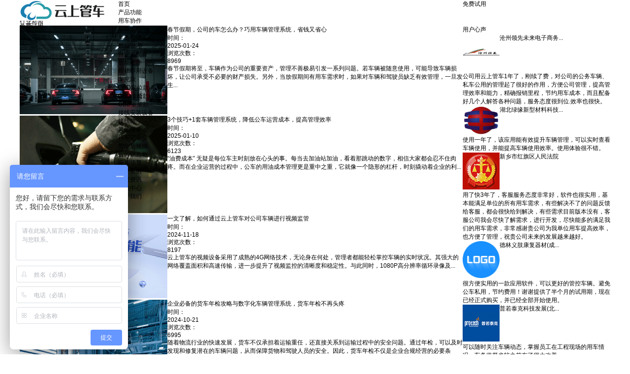

--- FILE ---
content_type: text/html; charset=utf-8
request_url: https://www.guanche.net/NewsStd_02_2_1_2_00.html
body_size: 16958
content:
<!DOCTYPE html>


<html lang="zh-cn" xmlns="http://www.w3.org/1999/xhtml">
<head spw="1200">

<title>管车软件_车辆管理系统_钉钉用车申请-云上管车</title> 
<meta name="description" content="北京云上管车信息技术有限公司自主研发的产品“云上管车”依托企业微信、钉钉、飞书等平台解决企业公车管理、私车公用、作业车辆和营运车辆监管等需求。"/>
<meta name="keywords" content="管车软件,车辆管理系统,钉钉用车申请"/>


<meta charset="utf-8" />
<meta name="renderer" content="webkit"/>
<meta http-equiv="X-UA-Compatible" content="chrome=1"/>
<meta id="WebViewport" name="viewport" content="width=device-width, initial-scale=1.0, minimum-scale=1.0, maximum-scale=1.0, user-scalable=no, viewport-fit=cover, minimal-ui"/>
<meta name="format-detection" content="telephone=no,email=no"/>
<meta name="applicable-device" content="pc,mobile"/>
<meta http-equiv="Cache-Control" content="no-transform"/>
<script type="text/javascript">(function(){if(window.outerWidth>1024||!window.addEventListener){return;}
var w=document.getElementById('WebViewport');var dw=w.content;var em=true;function orientation(){if(window.orientation!=0){var width,scale;if(em){if(screen.width<767){return;}
width=767;scale=1.06;}else{width=1201;scale=0.65;}
w.content='width='+width+'px, initial-scale='+scale+', minimum-scale='+scale+', maximum-scale='+scale+', user-scalable=no, viewport-fit=cover, minimal-ui';}else{if(em){w.content=dw;}else{var scale=screen.width<=320?'0.25':'0.3';w.content='width=1200px, initial-scale='+scale+', minimum-scale='+scale+', maximum-scale=1.0, user-scalable=no, viewport-fit=cover, minimal-ui';}}}
this.addEventListener('orientationchange',function(){if(/Apple/.test(navigator.vendor||'')||navigator.userAgent.indexOf('Safari')>=0){return;};setTimeout(function(){var fullscrren=window.fullscrren||document.fullscreen;if(!fullscrren)document.location.reload();},20);});orientation();})();</script>
<link rel="stylesheet" id="xg_swiper" href="https://1.rc.xiniu.com/js/pb/slick-1.8.0/slick.min.css"/>
<link rel="stylesheet" id="respond_measure2" href="https://1.rc.xiniu.com/css/respond/site.respond.measure-1200-2.0.min.css"/><link rel="stylesheet" id="css__news_complex" href="/Css/news_complex.css?t=20250825135247"/><link rel="bookmark" href="/Images/logo.ico"/>
<link rel="shortcut icon" href="/Images/logo.ico"/>
<script type="text/javascript" id="visit" >var userAgent=navigator.userAgent;if(/MSIE\s+[5678]\./.test(userAgent)){location.href="/Admin/Design/Edition.html?type=2";};var _jtime=new Date();function jsLoad(){window.jLoad=new Date()-_jtime;}function jsError(){window.jLoad=-1;}
</script>

<script type="text/javascript" id="publicjs" src="https://1.rc.xiniu.com/js/pb/3/public.1.6.js" onload="jsLoad()" onerror="jsError()"></script>
<script type="text/javascript">//导航滑动修改样式
$(function(){
    $("div#xg_header").css("z-index","999");
	$("#xg_header").css({"position":"fixed","top":"0","width":"100%","zIndex":"999"})
});
$(window).scroll(function(event) {
        var scrTop = $(window).scrollTop();
        if (scrTop>10) {
            $(".xg_header").css({"position":"fixed","top":"0","width":"100%","background":"#ffffff","zIndex":"1100"})
        }else {
            $(".xg_header").css("background","transparent")
        }
    })</script>
<script type="text/javascript">//添加锚点
$(function(){
$("#if173007a321e25f8bcec71>ul>li[data-nid='28']>ul>li[data-tid='21']>ul>li[data-tid='71'] a").eq(0).addAnchor("s50011");
$("#if173007a321e25f8bcec71>ul>li[data-nid='28']>ul>li[data-tid='21']>ul>li[data-tid='67'] a").eq(0).addAnchor("s50005");
$("#if173007a321e25f8bcec71>ul>li[data-nid='28']>ul>li[data-tid='21']>ul>li[data-tid='66'] a").eq(0).addAnchor("s50004");
$("#if173007a321e25f8bcec71>ul>li[data-nid='28']>ul>li[data-tid='21']>ul>li[data-tid='68'] a").eq(0).addAnchor("s50006");
$("#if173007a321e25f8bcec71>ul>li[data-nid='28']>ul>li[data-tid='62']>ul>li[data-tid='70'] a").eq(0).addAnchor("s50005");

$("#if173007a321e25f8bcec71>ul>li[data-nid='28']>ul>li[data-tid='75']>ul>li[data-tid='76'] a").eq(0).addAnchor("s50005");
$("#if173007a321e25f8bcec71>ul>li[data-nid='28']>ul>li[data-tid='75']>ul>li[data-tid='77'] a").eq(0).addAnchor("s50006");
$("#if173007a321e25f8bcec71>ul>li[data-nid='28']>ul>li[data-tid='75']>ul>li[data-tid='78'] a").eq(0).addAnchor("s50007");
    })</script>
<script type="text/javascript">var _hmt = _hmt || [];
(function() {
  var hm = document.createElement("script");
  hm.src = "https://hm.baidu.com/hm.js?8da7c3ff986f4d990299afbea4f3e22c";
  var s = document.getElementsByTagName("script")[0]; 
  s.parentNode.insertBefore(hm, s);
})();</script>
</head>

<body class="xg_body">
<form method="get" action="#" Page="/news_complex.aspx?nid=2&page1=2&page2=2&tab=0" data-identify="021821821801452022160196209019820320001452092002150" id="form1" data-ntype="2" data-ptype="2" NavigateId="2">


<div class="xg_header" id="xg_header" role="banner" includeId="header04149757511041955969281544131885697875888840">



<section class="xg_section  p1730mf1730-00003" id="sf1730-00003">
<div class="container p1730mf1730-000030001" id="cf1730-000030001">
<div class="row">
<div class="col-sm-10 col-lg-2 p1730mf1730-09ab3ed742ab6c2e3"><div class="xg_logo p1730mf1730-000bc5c5cb57ac469" logo="1"><h1><a href="/"><picture><source srcset="/Images/m_logo.png?t=20250825135622" media="(max-width: 768px)"><img src="/Images/logo.png?t=20250825135622" alt="管车软件_车辆管理系统_钉钉用车申请-云上管车" title="管车软件_车辆管理系统_钉钉用车申请-云上管车"></picture></a></h1></div><div id="if17300a46e4b0c06fd9f6c" class="xg_html p1730mf1730-0a46e4b0c06fd9f6c"><a href="/yjfkd.html" target="_self"><p>免费试用</p></a></div>
</div>
<div class="col-sm-2 col-lg-7 p1730mf1730-0202e9fd3dce0b006"><div id="if173007a321e25f8bcec71" class="xg_menu p1730mf1730-07a321e25f8bcec71" role="navigation"  data-droptype="0" data-mobileshoweffect="0" data-mobilelisttype="0"><ul class="xg_menuUl hidden-sm">
<li class="xg_menuLi1" home='1'><div class="xg_menuTitle1"><a class="xg_menuA1" href="/" target="_self">首页</a></div></li>
<li data-nid="3" class="xg_menuLi1"><div class="xg_menuTitle1"><a class="xg_menuA1" href="/ProductsStd.html" target="_self">产品功能</a></div>
<ul class="xg_menuUl2">
<li data-tid="10" class="xg_menuLi2"><div class="xg_menuTitle2"><a class="xg_menuA2" href="https://guanche.net/ProductsStd.html#s50008" rel="nofollow">用车协作</a></div></li>
<li data-tid="12" class="xg_menuLi2"><div class="xg_menuTitle2"><a class="xg_menuA2" href="https://guanche.net/ProductsStd.html#s50011" rel="nofollow">车辆监管</a></div></li>
<li data-tid="13" class="xg_menuLi2"><div class="xg_menuTitle2"><a class="xg_menuA2" href="https://guanche.net/ProductsStd.html#s50012" rel="nofollow">车务管理</a></div></li>
<li data-tid="11" class="xg_menuLi2"><div class="xg_menuTitle2"><a class="xg_menuA2" href="https://guanche.net/ProductsStd.html#s50013" rel="nofollow">数据管理</a></div></li>
<li data-tid="22" class="xg_menuLi2"><div class="xg_menuTitle2"><a class="xg_menuA2" href="https://guanche.net/ProductsStd.html#s50014" rel="nofollow">自定义配置</a></div></li></ul></li>
<li data-nid="28" class="xg_menuLi1"><div class="xg_menuTitle1"><a class="xg_menuA1" href="/claprod.html" target="_self">智能硬件</a></div>
<ul class="xg_menuUl2">
<li data-tid="21" class="xg_menuLi2"><div class="xg_menuTitle2"><a class="xg_menuA2" href="/claprodSt_zjhz.html">即插即用设备</a></div>
<ul class="xg_menuUl3">
<li data-tid="71" class="xg_menuLi3"><div class="xg_menuTitle3"><a class="xg_menuA3" href="/claprodSt_cck.html">车充款</a></div></li>
<li data-tid="67" class="xg_menuLi3"><div class="xg_menuTitle3"><a class="xg_menuA3" href="/claprodSt_zjdwzd-T26.html">OBD定位款</a></div></li>
<li data-tid="66" class="xg_menuLi3"><div class="xg_menuTitle3"><a class="xg_menuA3" href="/claprodSt_zjdwzd-y400.html">OBD诊断款</a></div></li>
<li data-tid="68" class="xg_menuLi3"><div class="xg_menuTitle3"><a class="xg_menuA3" href="/claprodSt_zjdwzd-Z100.html">OBD重柴款</a></div></li></ul></li>
<li data-tid="62" class="xg_menuLi2"><div class="xg_menuTitle2"><a class="xg_menuA2" href="/claprodSt_jcjysb.html">接线安装设备</a></div>
<ul class="xg_menuUl3">
<li data-tid="70" class="xg_menuLi3"><div class="xg_menuTitle3"><a class="xg_menuA3" href="/claprodSt_zjdwzd-T29.html">接线款</a></div></li></ul></li>
<li data-tid="75" class="xg_menuLi2"><div class="xg_menuTitle2"><a class="xg_menuA2" href="/claprodSt_jtsb.html">其他设备</a></div>
<ul class="xg_menuUl3">
<li data-tid="76" class="xg_menuLi3"><div class="xg_menuTitle3"><a class="xg_menuA3" href="/claprodSt_hcjly.html">行车记录仪</a></div></li>
<li data-tid="77" class="xg_menuLi3"><div class="xg_menuTitle3"><a class="xg_menuA3" href="/claprodSt_znhsj.html">智能后视镜</a></div></li>
<li data-tid="78" class="xg_menuLi3"><div class="xg_menuTitle3"><a class="xg_menuA3" href="/claprodSt_znycg.html">智能钥匙柜</a></div></li></ul></li></ul></li>
<li data-nid="25" class="xg_menuLi1"><div class="xg_menuTitle1"><a class="xg_menuA1" href="/SolutionStd.html" target="_self">应用场景</a></div></li>
<li data-nid="4" class="xg_menuLi1"><div class="xg_menuTitle1"><a class="xg_menuA1" href="/CaseStd.html" target="_self">行业案例</a></div></li>
<li data-nid="2" class="xg_menuLi1"><div class="xg_menuTitle1"><a class="xg_menuA1" href="/NewsStd.html" target="_self">公司资讯</a></div></li>
<li data-nid="14" class="xg_menuLi1"><div class="xg_menuTitle1"><a class="xg_menuA1" href="/DownStd.html" target="_self">下载中心</a></div></li>
<li data-nid="1" class="xg_menuLi1"><div class="xg_menuTitle1"><a class="xg_menuA1" href="/AboutStd.html" target="_self" rel="nofollow">关于我们</a></div></li></ul><div class="xg_menuMobile hidden-lg"><div class="xg_memu_btn"></div><div class="xg_menuPanel"><div class="xg_menuShade"></div></div></div></div>
</div>
<div class="col-sm-10 col-lg-3 hidden-sm p1730mf1730-0c93a742e2549b67c"><div id="if1730058d17013461bcdf1" class="xg_html p1730mf1730-058d17013461bcdf1"><a href="/yjfkd.html" target="_self"><p>免费试用</p></a></div>
</div></div></div></section>
</div><div class="xg_banner" id="xg_banner" width="100%">

<section class="xg_section  p1711m40002" id="s40002">
<div class="container p1711m400020001" id="c400020001">
<div class="row hidden-lg">
<div class="col-sm-12 col-lg-12"><div id="i8a6fcda8c7eecf58" class="xg_abanner p1711m8a6fcda8c7eecf58 xg_swiper slider single-item-rtl" data-autoplay="4000" data-loop="1" data-grabcursor="1" data-dots="0" data-arrows="0" data-scalheight="150" data-effect="1" data-speed="0" data-mobilarrow="0" data-adaptive="0" data-height="550" data-width="1920" style="overflow: hidden;">
<div class="xg_banner_item"><div class="xg_banner_img"><picture><source srcset="https://0.rc.xiniu.com/g4/M00/51/AB/CgAG0mKO4KKAXxEKAAH8tT2oHuI826.jpg" media="(max-width: 1200px)"><img src="https://0.rc.xiniu.com/g4/M00/51/44/CgAG0mKMmt-AEbkqAAX3nvcH_sE750.jpg"></picture></div>
<div class="container"></div></div>
</div>
</div></div></div></section>
</div>
<div class="xg_content" id="xg_content" role="main">

<section class="xg_section  p1711m50012" id="s50012">
<div class="container p1711m500120001" id="c500120001">
<div class="row hidden-sm">
<div class="col-sm-12 col-lg-12"></div></div></div></section>

<section class="xg_section  p1711m50011" id="s50011">
<div class="container p1711m500110001" id="c500110001">
<div class="row">
<div class="col-sm-12 col-lg-12 hidden-sm p1711me97b880a1e2ce085"><div class="xg_crumbs p1711m8e1ae925b9693c3c"><span class="xg_crumbs_item"><span class="xg_crumbs_prefix" data-label="text-prefix">您当前位置:</span><a class="xg_crumbs_a" href="/" target="_self">首页</a></span><span class="xg_crumbs_span"></span><span class="xg_crumbs_item"><a class="xg_crumbs_a" href="/NewsStd.html" target="_self">公司资讯</a></span></div>
</div></div></div></section>

<section class="xg_section  p1711m50009" id="s50009">
<div class="container p1711m500090001" id="c500090001">
<div class="row">
<div class="col-sm-12 col-lg-12"><div id="id1f187102aca4a8c" class="xg_tab p1711md1f187102aca4a8c " data-switch="click"><div class="xg_tab_l_t"><ul><li class="xg_tab_tl p1711m6ec036bfb1e6c037 p1711m6ec036bfb1e6c037-select" data-index="0"><div class="xg_tab_tl_0">公司新闻</div></li><li class="xg_tab_tl p1711m47062041e913a8ab" data-index="1"><div class="xg_tab_tl_1">行业新闻</div></li></ul></div><div class="xg_tab_t_t"><div data-tag="TabTemplate" class="xg_tab_tt xg_tab_tt-select" data-index="0">
<div class="row">
<div class="col-sm-12 col-lg-12 p1711m420aa549c27bfe31">
<div class="row">
<div class="col-sm-12 col-lg-9 p1711maeef0a90332d1611">
<div class="row">
<div class="col-sm-12 col-lg-12 p1711m1c7d5e0d1dde1062"><div id="i78c6342d22a918b4" class="xg_list p1711m78c6342d22a918b4" data-nid="2" data-ntype="2" data-dtype="3" data-pagename="page1"><div class="data_row row"><div class="data_col col-lg-12 col-sm-12">
<div class="row">
<div class="col-sm-12 col-lg-4 p1711mdedad3ee159c1797"><div class="xg_img p1711m55326d471d76752b" data-event="1" data-eventid="55326d471d76752b" data-anids="140,141"><a href="/NewsStd_821.html" target="_self"><img src="/Private/NewsImgs/20250124144735401.png" alt="春节假期，公司的车怎么办？巧用车辆管理系统，省钱又省心" title="春节假期，公司的车怎么办？巧用车辆管理系统，省钱又省心" /></a></div>
</div>
<div class="col-sm-12 col-lg-8 p1711m6cf08a3725f20186"><div class="xg_text p1711m2105fce22db1486e"><a href="/NewsStd_821.html" target="_self"><span>春节假期，公司的车怎么办？巧用车辆管理系统，省钱又省心</span></a></div>

<div class="row">
<div class="col-sm-12 col-lg-12 hidden-sm p1711m4578ec1888abfea3"><div id="ia66245c793fb3ef5" class="xg_html p1711ma66245c793fb3ef5"><p>时间：</p></div>
<div class="xg_text p1711m226c427a260a1fcf"><span>2025-01-24</span></div>
<div id="ie14aa21b28db5aa6" class="xg_html p1711me14aa21b28db5aa6"><p> 浏览次数：</p></div>
<div class="xg_text p1711m95d95b815140cac0"><span>8969</span></div>
</div></div>
<div class="row">
<div class="col-sm-12 col-lg-12"><div class="xg_text p1711mb981cea306088836"><a href="/NewsStd_821.html" target="_self"><span>春节假期将至，车辆作为公司的重要资产，管理不善极易引发一系列问题。若车辆被随意使用，可能导致车辆损坏，让公司承受不必要的财产损失。另外，当放假期间有用车需求时，如果对车辆和驾驶员缺乏有效管理，一旦发生...</span></a></div>
</div></div></div></div></div>
<div class="data_col col-lg-12 col-sm-12">
<div class="row">
<div class="col-sm-12 col-lg-4 p1711mdedad3ee159c1797"><div class="xg_img p1711m55326d471d76752b" data-event="1" data-eventid="55326d471d76752b" data-anids="140,141"><a href="/NewsStd_820.html" target="_self"><img src="https://0.rc.xiniu.com/g5/M00/31/94/CgAGbGeAiRaAb3oSAALQroVBRdo765.png" alt="3个技巧+1套车辆管理系统，降低公车运营成本，提高管理效率" title="3个技巧+1套车辆管理系统，降低公车运营成本，提高管理效率" /></a></div>
</div>
<div class="col-sm-12 col-lg-8 p1711m6cf08a3725f20186"><div class="xg_text p1711m2105fce22db1486e"><a href="/NewsStd_820.html" target="_self"><span>3个技巧+1套车辆管理系统，降低公车运营成本，提高管理效率</span></a></div>

<div class="row">
<div class="col-sm-12 col-lg-12 hidden-sm p1711m4578ec1888abfea3"><div id="ia66245c793fb3ef5" class="xg_html p1711ma66245c793fb3ef5"><p>时间：</p></div>
<div class="xg_text p1711m226c427a260a1fcf"><span>2025-01-10</span></div>
<div id="ie14aa21b28db5aa6" class="xg_html p1711me14aa21b28db5aa6"><p> 浏览次数：</p></div>
<div class="xg_text p1711m95d95b815140cac0"><span>6123</span></div>
</div></div>
<div class="row">
<div class="col-sm-12 col-lg-12"><div class="xg_text p1711mb981cea306088836"><a href="/NewsStd_820.html" target="_self"><span>“油费成本” 无疑是每位车主时刻放在心头的事。每当去加油站加油，看着那跳动的数字，相信大家都会忍不住肉疼。而在企业运营的过程中，公车的用油成本管理更是重中之重，它就像一个隐形的杠杆，时刻撬动着企业的利...</span></a></div>
</div></div></div></div></div>
<div class="data_col col-lg-12 col-sm-12">
<div class="row">
<div class="col-sm-12 col-lg-4 p1711mdedad3ee159c1797"><div class="xg_img p1711m55326d471d76752b" data-event="1" data-eventid="55326d471d76752b" data-anids="140,141"><a href="/NewsStd_818.html" target="_self"><img src="/Private/NewsImgs/20241122190557315.png" alt="一文了解，如何通过云上管车对公司车辆进行视频监管" title="一文了解，如何通过云上管车对公司车辆进行视频监管" /></a></div>
</div>
<div class="col-sm-12 col-lg-8 p1711m6cf08a3725f20186"><div class="xg_text p1711m2105fce22db1486e"><a href="/NewsStd_818.html" target="_self"><span>一文了解，如何通过云上管车对公司车辆进行视频监管</span></a></div>

<div class="row">
<div class="col-sm-12 col-lg-12 hidden-sm p1711m4578ec1888abfea3"><div id="ia66245c793fb3ef5" class="xg_html p1711ma66245c793fb3ef5"><p>时间：</p></div>
<div class="xg_text p1711m226c427a260a1fcf"><span>2024-11-18</span></div>
<div id="ie14aa21b28db5aa6" class="xg_html p1711me14aa21b28db5aa6"><p> 浏览次数：</p></div>
<div class="xg_text p1711m95d95b815140cac0"><span>8197</span></div>
</div></div>
<div class="row">
<div class="col-sm-12 col-lg-12"><div class="xg_text p1711mb981cea306088836"><a href="/NewsStd_818.html" target="_self"><span>云上管车的视频设备采用了成熟的4G网络技术，无论身在何处，管理者都能轻松掌控车辆的实时状况。其强大的网络覆盖面积和高速传输，进一步提升了视频监控的清晰度和稳定性。与此同时，1080P高分辨率循环录像及...</span></a></div>
</div></div></div></div></div>
<div class="data_col col-lg-12 col-sm-12">
<div class="row">
<div class="col-sm-12 col-lg-4 p1711mdedad3ee159c1797"><div class="xg_img p1711m55326d471d76752b" data-event="1" data-eventid="55326d471d76752b" data-anids="140,141"><a href="/NewsStd_817.html" target="_self"><img src="/Private/NewsImgs/20241021111811998∮11.png" alt="企业必备的货车年检攻略与数字化车辆管理系统，货车年检不再头疼" title="企业必备的货车年检攻略与数字化车辆管理系统，货车年检不再头疼" /></a></div>
</div>
<div class="col-sm-12 col-lg-8 p1711m6cf08a3725f20186"><div class="xg_text p1711m2105fce22db1486e"><a href="/NewsStd_817.html" target="_self"><span>企业必备的货车年检攻略与数字化车辆管理系统，货车年检不再头疼</span></a></div>

<div class="row">
<div class="col-sm-12 col-lg-12 hidden-sm p1711m4578ec1888abfea3"><div id="ia66245c793fb3ef5" class="xg_html p1711ma66245c793fb3ef5"><p>时间：</p></div>
<div class="xg_text p1711m226c427a260a1fcf"><span>2024-10-21</span></div>
<div id="ie14aa21b28db5aa6" class="xg_html p1711me14aa21b28db5aa6"><p> 浏览次数：</p></div>
<div class="xg_text p1711m95d95b815140cac0"><span>6995</span></div>
</div></div>
<div class="row">
<div class="col-sm-12 col-lg-12"><div class="xg_text p1711mb981cea306088836"><a href="/NewsStd_817.html" target="_self"><span>随着物流行业的快速发展，货车不仅承担着运输重任，还直接关系到运输过程中的安全问题。通过年检，可以及时发现和修复潜在的车辆问题，从而保障货物和驾驶人员的安全。因此，货车年检不仅是企业合规经营的必要条件，...</span></a></div>
</div></div></div></div></div>
<div class="data_col col-lg-12 col-sm-12">
<div class="row">
<div class="col-sm-12 col-lg-4 p1711mdedad3ee159c1797"><div class="xg_img p1711m55326d471d76752b" data-event="1" data-eventid="55326d471d76752b" data-anids="140,141"><a href="/NewsStd_816.html" target="_self"><img src="/Private/NewsImgs/20240827113127009∮WX20240823-174910@2x.png" alt="【车辆管理系统】让公司车辆管理从纸质化迈向“移动数字化”" title="【车辆管理系统】让公司车辆管理从纸质化迈向“移动数字化”" /></a></div>
</div>
<div class="col-sm-12 col-lg-8 p1711m6cf08a3725f20186"><div class="xg_text p1711m2105fce22db1486e"><a href="/NewsStd_816.html" target="_self"><span>【车辆管理系统】让公司车辆管理从纸质化迈向“移动数字化”</span></a></div>

<div class="row">
<div class="col-sm-12 col-lg-12 hidden-sm p1711m4578ec1888abfea3"><div id="ia66245c793fb3ef5" class="xg_html p1711ma66245c793fb3ef5"><p>时间：</p></div>
<div class="xg_text p1711m226c427a260a1fcf"><span>2024-08-27</span></div>
<div id="ie14aa21b28db5aa6" class="xg_html p1711me14aa21b28db5aa6"><p> 浏览次数：</p></div>
<div class="xg_text p1711m95d95b815140cac0"><span>6916</span></div>
</div></div>
<div class="row">
<div class="col-sm-12 col-lg-12"><div class="xg_text p1711mb981cea306088836"><a href="/NewsStd_816.html" target="_self"><span>在当前这个充满竞争的商业环境中，企业要想在众多竞争者中脱颖而出，精细化管理显得尤为重要。这不仅涉及到对企业内部流程的优化，更包括对运营成本的严格控制和效率的持续提升，管理者们需要深入思考如何在有限的资...</span></a></div>
</div></div></div></div></div>
<div class="data_col col-lg-12 col-sm-12">
<div class="row">
<div class="col-sm-12 col-lg-4 p1711mdedad3ee159c1797"><div class="xg_img p1711m55326d471d76752b" data-event="1" data-eventid="55326d471d76752b" data-anids="140,141"><a href="/NewsStd_815.html" target="_self"><img src="/Private/NewsImgs/20240820102941309∮WX20240816-162818@2x.png" alt="降本增效，降什么本？增什么效？看一家药企在车辆管理上的答案" title="降本增效，降什么本？增什么效？看一家药企在车辆管理上的答案" /></a></div>
</div>
<div class="col-sm-12 col-lg-8 p1711m6cf08a3725f20186"><div class="xg_text p1711m2105fce22db1486e"><a href="/NewsStd_815.html" target="_self"><span>降本增效，降什么本？增什么效？看一家药企在车辆管理上的答案</span></a></div>

<div class="row">
<div class="col-sm-12 col-lg-12 hidden-sm p1711m4578ec1888abfea3"><div id="ia66245c793fb3ef5" class="xg_html p1711ma66245c793fb3ef5"><p>时间：</p></div>
<div class="xg_text p1711m226c427a260a1fcf"><span>2024-08-20</span></div>
<div id="ie14aa21b28db5aa6" class="xg_html p1711me14aa21b28db5aa6"><p> 浏览次数：</p></div>
<div class="xg_text p1711m95d95b815140cac0"><span>9088</span></div>
</div></div>
<div class="row">
<div class="col-sm-12 col-lg-12"><div class="xg_text p1711mb981cea306088836"><a href="/NewsStd_815.html" target="_self"><span>2024年，全球经济的不确定性和复杂性依然存在，这使得企业界面临着前所未有的挑战。在这样的背景下，为了生存和发展，'降本增效'依然是重要的战略核心，这意味着企业需要在成本控制和效率提升上做出更为明智和...</span></a></div>
</div></div></div></div></div>
<div class="data_col col-lg-12 col-sm-12">
<div class="row">
<div class="col-sm-12 col-lg-4 p1711mdedad3ee159c1797"><div class="xg_img p1711m55326d471d76752b" data-event="1" data-eventid="55326d471d76752b" data-anids="140,141"><a href="/NewsStd_813.html" target="_self"><img src="/Private/NewsImgs/20240731185511720∮1.png" alt="公司的车太多管理不过来？是时候给老板推荐个车辆管理系统了" title="公司的车太多管理不过来？是时候给老板推荐个车辆管理系统了" /></a></div>
</div>
<div class="col-sm-12 col-lg-8 p1711m6cf08a3725f20186"><div class="xg_text p1711m2105fce22db1486e"><a href="/NewsStd_813.html" target="_self"><span>公司的车太多管理不过来？是时候给老板推荐个车辆管理系统了</span></a></div>

<div class="row">
<div class="col-sm-12 col-lg-12 hidden-sm p1711m4578ec1888abfea3"><div id="ia66245c793fb3ef5" class="xg_html p1711ma66245c793fb3ef5"><p>时间：</p></div>
<div class="xg_text p1711m226c427a260a1fcf"><span>2024-07-25</span></div>
<div id="ie14aa21b28db5aa6" class="xg_html p1711me14aa21b28db5aa6"><p> 浏览次数：</p></div>
<div class="xg_text p1711m95d95b815140cac0"><span>8100</span></div>
</div></div>
<div class="row">
<div class="col-sm-12 col-lg-12"><div class="xg_text p1711mb981cea306088836"><a href="/NewsStd_813.html" target="_self"><span>随着经济的蓬勃发展，企业和事业单位的车辆数量急剧增加，它们已经成为推动工作进展的关键因素。这些车辆不仅承载着运输任务，更是企业运营效率的体现。但是，随之而来的车辆管理问题也日益凸显，成为管理者不得不面...</span></a></div>
</div></div></div></div></div>
<div class="data_col col-lg-12 col-sm-12">
<div class="row">
<div class="col-sm-12 col-lg-4 p1711mdedad3ee159c1797"><div class="xg_img p1711m55326d471d76752b" data-event="1" data-eventid="55326d471d76752b" data-anids="140,141"><a href="/NewsStd_812.html" target="_self"><img src="/Private/NewsImgs/20240708105916693∮pexels-kseniachernaya-5766508.jpg" alt="一家眼科医院的车辆管理数字化转型之路，低成本实现全线上化管车" title="一家眼科医院的车辆管理数字化转型之路，低成本实现全线上化管车" /></a></div>
</div>
<div class="col-sm-12 col-lg-8 p1711m6cf08a3725f20186"><div class="xg_text p1711m2105fce22db1486e"><a href="/NewsStd_812.html" target="_self"><span>一家眼科医院的车辆管理数字化转型之路，低成本实现全线上化管车</span></a></div>

<div class="row">
<div class="col-sm-12 col-lg-12 hidden-sm p1711m4578ec1888abfea3"><div id="ia66245c793fb3ef5" class="xg_html p1711ma66245c793fb3ef5"><p>时间：</p></div>
<div class="xg_text p1711m226c427a260a1fcf"><span>2024-07-08</span></div>
<div id="ie14aa21b28db5aa6" class="xg_html p1711me14aa21b28db5aa6"><p> 浏览次数：</p></div>
<div class="xg_text p1711m95d95b815140cac0"><span>7002</span></div>
</div></div>
<div class="row">
<div class="col-sm-12 col-lg-12"><div class="xg_text p1711mb981cea306088836"><a href="/NewsStd_812.html" target="_self"><span>在当今的商业环境中，用数据驱动运营已经成为了企业转型的关键。然而，许多企业在实施这一战略时都面临着一个共同的挑战：效率问题，这一点在企业的车辆管理上体现的尤为突出。尽管车辆管理员经常要牺牲掉休息时间，...</span></a></div>
</div></div></div></div></div>
</div></div><div class="xg_pager p1711m1307fbc58172ce1d hidden-sm"><ul class="xg_pnUl" data-page="12" data-size="8" data-row="93"><li class="xg_pnPCount"></li><li class="xg_pnPrev"><a class="xg_pnHref" href="/NewsStd_02_2_00.html" > <</a></li><li class="xg_pnNumber"><a class="xg_pnHref" href="/NewsStd_02_2_00.html">1</a></li><li class="xg_pnNumber xg_pnNumber-select"><a class="xg_pnHref">2</a></li><li class="xg_pnNumber"><a class="xg_pnHref" href="/NewsStd_02_2_1_3_00.html">3</a></li><li class="xg_pnNumber"><a class="xg_pnHref" href="/NewsStd_02_2_1_4_00.html">4</a></li><li class="xg_pnNumber"><a class="xg_pnHref" href="/NewsStd_02_2_1_5_00.html">5</a></li><li class="xg_pnNumber"><a class="xg_pnHref" href="/NewsStd_02_2_1_6_00.html">6</a></li><li class="xg_pnNumber"><a class="xg_pnHref" href="/NewsStd_02_2_1_7_00.html">7</a></li><li class="xg_pnNumber"><a class="xg_pnHref" href="/NewsStd_02_2_1_8_00.html">8</a></li><li class="xg_pnNumber"><a class="xg_pnHref" href="/NewsStd_02_2_1_9_00.html">9</a></li><li class="xg_pnNumber"><a class="xg_pnHref" href="/NewsStd_02_2_1_10_00.html">10</a></li><li class="xg_pnRight"><a class="xg_pnHref">...</a></li><li class="xg_pnNext"><a class="xg_pnHref" href="/NewsStd_02_2_1_3_00.html">></a></li></div>
<div class="xg_mbtn p1711mc2f2d8fd39d51fa0 hidden-lg" id="ic2f2d8fd39d51fa0" data-forindex='0' data-container="i78c6342d22a918b4" data-getdataway="1" data-pageIndex="page1" data-pagecount="12" data-devicetype="2"><input type='button' value='加载更多'/></div>
</div></div></div>
<div class="col-sm-12 col-lg-3 hidden-sm p1711m2fbdf24e70d0db64">
<div class="row">
<div class="col-sm-12 col-lg-12"><div id="i403d3f4482f4080e" class="xg_html p1711m403d3f4482f4080e"><p>用户心声</p></div>
</div></div>
<div class="row">
<div class="col-sm-12 col-lg-12 p1711m6b1decd6ba0bf741"><div id="i55fb5ca0842dc897" class="xg_list p1711m55fb5ca0842dc897" data-nid="8" data-ntype="2" data-dtype="3" data-pagename="page2"><div class="data_row row"><div class="data_col col-lg-12 col-sm-12">
<div class="row">
<div class="col-sm-12 col-lg-3 p1711mc863c07f0fdc5455"><div class="xg_img p1711mbd44fd777116a891" data-anids="137,138,139"><img src="https://0.rc.xiniu.com/g4/M00/58/92/CgAG0mLCrKiATj7pAAAZGUdBFpw991.png" alt="沧州领先未来电子商务有限公司" title="沧州领先未来电子商务有限公司" /></div>
</div>
<div class="col-sm-12 col-lg-9"><div class="xg_text p1711m7bf041fa430585bf"><span>沧州领先未来电子商务...</span></div>
</div></div><div class="xg_text p1711m29aadcfaa1b4613c"><span>公司用云上管车1年了，刚续了费，对公司的公务车辆、私车公用的管理起了很好的作用，方便公司管理，提高管理效率和能力，精确报销里程，节约用车成本，而且配备好几个人解答各种问题，服务态度很到位.效率也很快。</span></div>
</div>
<div class="data_col col-lg-12 col-sm-12">
<div class="row">
<div class="col-sm-12 col-lg-3 p1711mc863c07f0fdc5455"><div class="xg_img p1711mbd44fd777116a891" data-anids="137,138,139"><img src="https://0.rc.xiniu.com/g4/M00/59/B6/CgAG0mLL2t2AL97RAANLOGK8q6g494.png" alt="湖北绿缘新型材料科技有限公司" title="湖北绿缘新型材料科技有限公司" /></div>
</div>
<div class="col-sm-12 col-lg-9"><div class="xg_text p1711m7bf041fa430585bf"><span>湖北绿缘新型材料科技...</span></div>
</div></div><div class="xg_text p1711m29aadcfaa1b4613c"><span>使用一年了，该应用能有效提升车辆管理，可以实时查看车辆使用，并能提高车辆使用效率。使用体验很不错。</span></div>
</div>
<div class="data_col col-lg-12 col-sm-12">
<div class="row">
<div class="col-sm-12 col-lg-3 p1711mc863c07f0fdc5455"><div class="xg_img p1711mbd44fd777116a891" data-anids="137,138,139"><img src="https://0.rc.xiniu.com/g4/M00/59/BC/CgAG0mLL5kGAeRIWAABEXakAYkU587.png" alt="新乡市红旗区人民法院" title="新乡市红旗区人民法院" /></div>
</div>
<div class="col-sm-12 col-lg-9"><div class="xg_text p1711m7bf041fa430585bf"><span>新乡市红旗区人民法院</span></div>
</div></div><div class="xg_text p1711m29aadcfaa1b4613c"><span>用了快3年了，客服服务态度非常好，软件也很实用，基本能满足单位的所有用车需求，有些解决不了的问题反馈给客服，都会很快给到解决，有些需求目前版本没有，客服公司我会尽快了解需求，进行开发，尽快能多的满足我们的用车需求，非常感谢贵公司为我单位用车提高效率，也方便了管理，祝贵公司未来的发展越来越好。</span></div>
</div>
<div class="data_col col-lg-12 col-sm-12">
<div class="row">
<div class="col-sm-12 col-lg-3 p1711mc863c07f0fdc5455"><div class="xg_img p1711mbd44fd777116a891" data-anids="137,138,139"><img src="https://0.rc.xiniu.com/g4/M00/50/07/CgAG0mKEXSeAYO5jAAAK6sXKmMo831.png" alt="德林义肢康复器材(成都)有限公司" title="德林义肢康复器材(成都)有限公司" /></div>
</div>
<div class="col-sm-12 col-lg-9"><div class="xg_text p1711m7bf041fa430585bf"><span>德林义肢康复器材(成...</span></div>
</div></div><div class="xg_text p1711m29aadcfaa1b4613c"><span>很方便实用的一款应用软件，可以更好的管控车辆。避免公车私用，节约费用！谢谢提供了半个月的试用期，现在已经正式购买，并已经全部开始使用。</span></div>
</div>
<div class="data_col col-lg-12 col-sm-12">
<div class="row">
<div class="col-sm-12 col-lg-3 p1711mc863c07f0fdc5455"><div class="xg_img p1711mbd44fd777116a891" data-anids="137,138,139"><img src="https://0.rc.xiniu.com/g4/M00/58/47/CgAG0mK-yUKAMVtCAAAiIIGT5Js325.png" alt="普若泰克科技发展(北京)有限公司" title="普若泰克科技发展(北京)有限公司" /></div>
</div>
<div class="col-sm-12 col-lg-9"><div class="xg_text p1711m7bf041fa430585bf"><span>普若泰克科技发展(北...</span></div>
</div></div><div class="xg_text p1711m29aadcfaa1b4613c"><span>可以随时关注车辆动态，掌握员工在工程现场的用车情况。车务监督也较之前有了很大改善。</span></div>
</div>
<div class="data_col col-lg-12 col-sm-12">
<div class="row">
<div class="col-sm-12 col-lg-3 p1711mc863c07f0fdc5455"><div class="xg_img p1711mbd44fd777116a891" data-anids="137,138,139"><img src="https://0.rc.xiniu.com/g4/M00/57/4A/CgAG0mK5df6AQQ-NAAAeB_ygdGE165.png" alt=" 松下信息系统(上海)有限公司" title=" 松下信息系统(上海)有限公司" /></div>
</div>
<div class="col-sm-12 col-lg-9"><div class="xg_text p1711m7bf041fa430585bf"><span>松下信息系统(上海...</span></div>
</div></div><div class="xg_text p1711m29aadcfaa1b4613c"><span>他们的产品已经使用了1年，效果不错，已经续费了，现在公司的出差 接送客户 参加会议等都走平台了，月底统计数据很清楚，还可以给司机评价，司机的工作也能做统计，这样就省了很多事情，后面考虑向全公司推广！</span></div>
</div>
<div class="data_col col-lg-12 col-sm-12">
<div class="row">
<div class="col-sm-12 col-lg-3 p1711mc863c07f0fdc5455"><div class="xg_img p1711mbd44fd777116a891" data-anids="137,138,139"><img src="https://0.rc.xiniu.com/g4/M00/50/07/CgAG0mKEXSeAYO5jAAAK6sXKmMo831.png" alt="巴音孟克投资集团有限公司" title="巴音孟克投资集团有限公司" /></div>
</div>
<div class="col-sm-12 col-lg-9"><div class="xg_text p1711m7bf041fa430585bf"><span>巴音孟克投资集团有限...</span></div>
</div></div><div class="xg_text p1711m29aadcfaa1b4613c"><span>软件设计的很好，售后服务也很到位。很多实际应用中遇到的问题售后人员都很耐心的帮助解决。给我用户的感觉是整体团队都很棒有朝气，有能力。</span></div>
</div>
</div></div><div class="xg_pager p1711m569269c87a148106 hidden-sm"><ul class="xg_pnUl" data-page="5" data-size="7" data-row="31"><li class="xg_pnPCount"></li><li class="xg_pnPrev"><a class="xg_pnHref" href="/NewsStd_01_2_00.html" > <</a></li><li class="xg_pnNumber"><a class="xg_pnHref" href="/NewsStd_01_2_00.html">1</a></li><li class="xg_pnNumber xg_pnNumber-select"><a class="xg_pnHref">2</a></li><li class="xg_pnNumber"><a class="xg_pnHref" href="/NewsStd_02_3_1_2_00.html">3</a></li><li class="xg_pnNumber"><a class="xg_pnHref" href="/NewsStd_02_4_1_2_00.html">4</a></li><li class="xg_pnNumber"><a class="xg_pnHref" href="/NewsStd_02_5_1_2_00.html">5</a></li><li class="xg_pnNext"><a class="xg_pnHref" href="/NewsStd_02_3_1_2_00.html">></a></li></div>
<div class="xg_mbtn hidden-lg" id="i25484a4d85e7c888" data-forindex='0' data-container="i55fb5ca0842dc897" data-getdataway="1" data-pageIndex="page2" data-pagecount="5" data-devicetype="2"><input type='button' value='加载更多'/></div>
</div></div></div></div></div></div></div><div data-tag="TabTemplate" class="xg_tab_tt" data-index="1">
<div class="row">
<div class="col-sm-12 col-lg-12 p1711m253adf5400a42f4d">
<div class="row">
<div class="col-sm-12 col-lg-9 p1711ma1b38976748cb12d">
<div class="row">
<div class="col-sm-12 col-lg-12 p1711mdc0b8d8db169e9d1"><div id="ib91476c74bb3ed46" class="xg_list p1711mb91476c74bb3ed46" data-nid="2" data-ntype="2" data-dtype="3" data-pagename="pageIndex"><div class="data_row row"><div class="data_col col-lg-12 col-sm-12">
<div class="row">
<div class="col-sm-12 col-lg-4 p1711m5d734a6eeb5dac7b"><div class="xg_img p1711meb364f2351d8f4e5" data-anids="142,143"><a href="/NewsStd_819.html" target="_self"><img src="/Private/NewsImgs/20241213194606353.jpg" alt="辟谣！OBD年审将加速老车淘汰？公司车辆注意这几点，轻松过年检" title="辟谣！OBD年审将加速老车淘汰？公司车辆注意这几点，轻松过年检" /></a></div>
</div>
<div class="col-sm-12 col-lg-8 p1711m8bc2ee213b279e36"><div class="xg_text p1711m6dad0a6bb7045c5d"><a href="/NewsStd_819.html" target="_self"><span>辟谣！OBD年审将加速老车淘汰？公司车辆注意这几点，轻松过年检</span></a></div>

<div class="row">
<div class="col-sm-12 col-lg-12 hidden-sm p1711m21e46bc5de2e3936"><div id="i8690d990124733bc" class="xg_html p1711m8690d990124733bc"><p>时间：</p></div>
<div class="xg_text p1711me926dd43c36029cf"><span>2024-12-13</span></div>
<div id="iff179bf5f651237f" class="xg_html p1711mff179bf5f651237f"><p> 浏览次数：</p></div>
<div class="xg_text p1711m89c97e1fded58f95"><span>11075</span></div>
</div></div>
<div class="row">
<div class="col-sm-12 col-lg-12"><div class="xg_text p1711mca575c85c586bf59"><a href="/NewsStd_819.html" target="_self"><span>最近，一些自媒体博主在网络平台上发布了视频，引起了广泛关注，这些博主声称今年的车检是“史上最严”，特别是“燃油车年检中新增了OBD检测，并且OBD检测三次不合格，车辆将被直接报废”。这些言论的持续发酵...</span></a></div>
</div></div></div></div></div>
<div class="data_col col-lg-12 col-sm-12">
<div class="row">
<div class="col-sm-12 col-lg-4 p1711m5d734a6eeb5dac7b"><div class="xg_img p1711meb364f2351d8f4e5" data-anids="142,143"><a href="/NewsStd_766.html" target="_self"><img src="/Private/NewsImgs/411949a9172624ddbfb0.png" alt="企业管车软件" title="企业管车软件" /></a></div>
</div>
<div class="col-sm-12 col-lg-8 p1711m8bc2ee213b279e36"><div class="xg_text p1711m6dad0a6bb7045c5d"><a href="/NewsStd_766.html" target="_self"><span>企业管车软件</span></a></div>

<div class="row">
<div class="col-sm-12 col-lg-12 hidden-sm p1711m21e46bc5de2e3936"><div id="i8690d990124733bc" class="xg_html p1711m8690d990124733bc"><p>时间：</p></div>
<div class="xg_text p1711me926dd43c36029cf"><span>2023-08-22</span></div>
<div id="iff179bf5f651237f" class="xg_html p1711mff179bf5f651237f"><p> 浏览次数：</p></div>
<div class="xg_text p1711m89c97e1fded58f95"><span>4381</span></div>
</div></div>
<div class="row">
<div class="col-sm-12 col-lg-12"><div class="xg_text p1711mca575c85c586bf59"><a href="/NewsStd_766.html" target="_self"><span>现在很多企业都在慢慢减少对员工私家车的依赖，一般都会提供企业车辆。所以在在现代企业管理中，企业管车软件也逐渐成为管理企业车辆和出行的重要工具。这类管车软件的功能也很丰富，包括车辆预订、定位追踪、费用统...</span></a></div>
</div></div></div></div></div>
<div class="data_col col-lg-12 col-sm-12">
<div class="row">
<div class="col-sm-12 col-lg-4 p1711m5d734a6eeb5dac7b"><div class="xg_img p1711meb364f2351d8f4e5" data-anids="142,143"><a href="/NewsStd_764.html" target="_self"><img src="/Private/NewsImgs/55236b067680a1a2ee65.png" alt="小公司适用的管车软件" title="小公司适用的管车软件" /></a></div>
</div>
<div class="col-sm-12 col-lg-8 p1711m8bc2ee213b279e36"><div class="xg_text p1711m6dad0a6bb7045c5d"><a href="/NewsStd_764.html" target="_self"><span>小公司适用的管车软件</span></a></div>

<div class="row">
<div class="col-sm-12 col-lg-12 hidden-sm p1711m21e46bc5de2e3936"><div id="i8690d990124733bc" class="xg_html p1711m8690d990124733bc"><p>时间：</p></div>
<div class="xg_text p1711me926dd43c36029cf"><span>2023-08-18</span></div>
<div id="iff179bf5f651237f" class="xg_html p1711mff179bf5f651237f"><p> 浏览次数：</p></div>
<div class="xg_text p1711m89c97e1fded58f95"><span>2503</span></div>
</div></div>
<div class="row">
<div class="col-sm-12 col-lg-12"><div class="xg_text p1711mca575c85c586bf59"><a href="/NewsStd_764.html" target="_self"><span>在当今日益发展的商业环境中，小公司管理车辆同样需要高效的工具来提升运营效率和管理水平，而小公司适用的管车软件正是满足这一需求的重要利器。本文将从简易操作、成本效益和定制化功能三个方面，探讨小公司适用的...</span></a></div>
</div></div></div></div></div>
<div class="data_col col-lg-12 col-sm-12">
<div class="row">
<div class="col-sm-12 col-lg-4 p1711m5d734a6eeb5dac7b"><div class="xg_img p1711meb364f2351d8f4e5" data-anids="142,143"><a href="/NewsStd_763.html" target="_self"><img src="/Private/NewsImgs/00052ce4aed708aeb98d.png" alt="管车定位软件" title="管车定位软件" /></a></div>
</div>
<div class="col-sm-12 col-lg-8 p1711m8bc2ee213b279e36"><div class="xg_text p1711m6dad0a6bb7045c5d"><a href="/NewsStd_763.html" target="_self"><span>管车定位软件</span></a></div>

<div class="row">
<div class="col-sm-12 col-lg-12 hidden-sm p1711m21e46bc5de2e3936"><div id="i8690d990124733bc" class="xg_html p1711m8690d990124733bc"><p>时间：</p></div>
<div class="xg_text p1711me926dd43c36029cf"><span>2023-08-17</span></div>
<div id="iff179bf5f651237f" class="xg_html p1711mff179bf5f651237f"><p> 浏览次数：</p></div>
<div class="xg_text p1711m89c97e1fded58f95"><span>2548</span></div>
</div></div>
<div class="row">
<div class="col-sm-12 col-lg-12"><div class="xg_text p1711mca575c85c586bf59"><a href="/NewsStd_763.html" target="_self"><span>在当今快节奏的交通和物流领域，管车定位软件发挥着不可或缺的作用，为车辆管理和位置追踪提供了高效解决方案。本文将从实时定位、行车安全和数据分析三个方面，探讨管车定位软件的重要功能和优势，以帮助读者更深入...</span></a></div>
</div></div></div></div></div>
<div class="data_col col-lg-12 col-sm-12">
<div class="row">
<div class="col-sm-12 col-lg-4 p1711m5d734a6eeb5dac7b"><div class="xg_img p1711meb364f2351d8f4e5" data-anids="142,143"><a href="/NewsStd_762.html" target="_self"><img src="/Private/NewsImgs/5130b791a64c72bc6e15.png" alt="车队管车软件" title="车队管车软件" /></a></div>
</div>
<div class="col-sm-12 col-lg-8 p1711m8bc2ee213b279e36"><div class="xg_text p1711m6dad0a6bb7045c5d"><a href="/NewsStd_762.html" target="_self"><span>车队管车软件</span></a></div>

<div class="row">
<div class="col-sm-12 col-lg-12 hidden-sm p1711m21e46bc5de2e3936"><div id="i8690d990124733bc" class="xg_html p1711m8690d990124733bc"><p>时间：</p></div>
<div class="xg_text p1711me926dd43c36029cf"><span>2023-08-16</span></div>
<div id="iff179bf5f651237f" class="xg_html p1711mff179bf5f651237f"><p> 浏览次数：</p></div>
<div class="xg_text p1711m89c97e1fded58f95"><span>3551</span></div>
</div></div>
<div class="row">
<div class="col-sm-12 col-lg-12"><div class="xg_text p1711mca575c85c586bf59"><a href="/NewsStd_762.html" target="_self"><span>在现代物流管理中，车队管车软件扮演着极其重要的角色，为车队运营和管理提供了高效便捷的解决方案。本文将从业务优化、实时监控和数据分析三个方面，深入探讨车队管车软件的关键功能和优势，旨在帮助读者更好地了解...</span></a></div>
</div></div></div></div></div>
<div class="data_col col-lg-12 col-sm-12">
<div class="row">
<div class="col-sm-12 col-lg-4 p1711m5d734a6eeb5dac7b"><div class="xg_img p1711meb364f2351d8f4e5" data-anids="142,143"><a href="/NewsStd_761.html" target="_self"><img src="/Private/NewsImgs/5845b1fa61a10addb24e.png" alt="手机管车软件" title="手机管车软件" /></a></div>
</div>
<div class="col-sm-12 col-lg-8 p1711m8bc2ee213b279e36"><div class="xg_text p1711m6dad0a6bb7045c5d"><a href="/NewsStd_761.html" target="_self"><span>手机管车软件</span></a></div>

<div class="row">
<div class="col-sm-12 col-lg-12 hidden-sm p1711m21e46bc5de2e3936"><div id="i8690d990124733bc" class="xg_html p1711m8690d990124733bc"><p>时间：</p></div>
<div class="xg_text p1711me926dd43c36029cf"><span>2023-08-15</span></div>
<div id="iff179bf5f651237f" class="xg_html p1711mff179bf5f651237f"><p> 浏览次数：</p></div>
<div class="xg_text p1711m89c97e1fded58f95"><span>4542</span></div>
</div></div>
<div class="row">
<div class="col-sm-12 col-lg-12"><div class="xg_text p1711mca575c85c586bf59"><a href="/NewsStd_761.html" target="_self"><span>如今，随着科技的快速发展，智能手机成了我们生活中必不可少的工具，除了在通讯方面越来越智能外。我们可以通过智能手机里面的APP来实现更多的功能。其中手机管车软件就是非常不错的一款手机APP，它是一种基于...</span></a></div>
</div></div></div></div></div>
<div class="data_col col-lg-12 col-sm-12">
<div class="row">
<div class="col-sm-12 col-lg-4 p1711m5d734a6eeb5dac7b"><div class="xg_img p1711meb364f2351d8f4e5" data-anids="142,143"><a href="/NewsStd_760.html" target="_self"><img src="/Private/NewsImgs/05173ef8891ded5f0661.png" alt="公车管理平台" title="公车管理平台" /></a></div>
</div>
<div class="col-sm-12 col-lg-8 p1711m8bc2ee213b279e36"><div class="xg_text p1711m6dad0a6bb7045c5d"><a href="/NewsStd_760.html" target="_self"><span>公车管理平台</span></a></div>

<div class="row">
<div class="col-sm-12 col-lg-12 hidden-sm p1711m21e46bc5de2e3936"><div id="i8690d990124733bc" class="xg_html p1711m8690d990124733bc"><p>时间：</p></div>
<div class="xg_text p1711me926dd43c36029cf"><span>2023-08-14</span></div>
<div id="iff179bf5f651237f" class="xg_html p1711mff179bf5f651237f"><p> 浏览次数：</p></div>
<div class="xg_text p1711m89c97e1fded58f95"><span>3462</span></div>
</div></div>
<div class="row">
<div class="col-sm-12 col-lg-12"><div class="xg_text p1711mca575c85c586bf59"><a href="/NewsStd_760.html" target="_self"><span>在现代社会，公车管理平台正迅速成为各大城市对于公务车辆管理与监控的首要选择。为了提高公务车队的管理效率和服务质量，很多城市选择了使用公务车管理平台来实现对公车的监控和管理。而作为一款先进的公务车管理平...</span></a></div>
</div></div></div></div></div>
<div class="data_col col-lg-12 col-sm-12">
<div class="row">
<div class="col-sm-12 col-lg-4 p1711m5d734a6eeb5dac7b"><div class="xg_img p1711meb364f2351d8f4e5" data-anids="142,143"><a href="/NewsStd_759.html" target="_self"><img src="/Private/NewsImgs/3119e8791f46d7d420d9.png" alt="如何加强公务车管理" title="如何加强公务车管理" /></a></div>
</div>
<div class="col-sm-12 col-lg-8 p1711m8bc2ee213b279e36"><div class="xg_text p1711m6dad0a6bb7045c5d"><a href="/NewsStd_759.html" target="_self"><span>如何加强公务车管理</span></a></div>

<div class="row">
<div class="col-sm-12 col-lg-12 hidden-sm p1711m21e46bc5de2e3936"><div id="i8690d990124733bc" class="xg_html p1711m8690d990124733bc"><p>时间：</p></div>
<div class="xg_text p1711me926dd43c36029cf"><span>2023-08-11</span></div>
<div id="iff179bf5f651237f" class="xg_html p1711mff179bf5f651237f"><p> 浏览次数：</p></div>
<div class="xg_text p1711m89c97e1fded58f95"><span>2164</span></div>
</div></div>
<div class="row">
<div class="col-sm-12 col-lg-12"><div class="xg_text p1711mca575c85c586bf59"><a href="/NewsStd_759.html" target="_self"><span>从党政机关到各类型事业单位，公务车随处可见。不仅要培养各级公务人员的自觉意识，同时也要坚持推进相关制度建设。严格管理公务用车，不仅有助于树立良好的公共形象，还可以节约不必要的开支。那么，如何加强公务车...</span></a></div>
</div></div></div></div></div>
<div class="data_col col-lg-12 col-sm-12">
<div class="row">
<div class="col-sm-12 col-lg-4 p1711m5d734a6eeb5dac7b"><div class="xg_img p1711meb364f2351d8f4e5" data-anids="142,143"><a href="/NewsStd_757.html" target="_self"><img src="/Private/NewsImgs/2221d89791058ec485bb.png" alt="公车管理系统" title="公车管理系统" /></a></div>
</div>
<div class="col-sm-12 col-lg-8 p1711m8bc2ee213b279e36"><div class="xg_text p1711m6dad0a6bb7045c5d"><a href="/NewsStd_757.html" target="_self"><span>公车管理系统</span></a></div>

<div class="row">
<div class="col-sm-12 col-lg-12 hidden-sm p1711m21e46bc5de2e3936"><div id="i8690d990124733bc" class="xg_html p1711m8690d990124733bc"><p>时间：</p></div>
<div class="xg_text p1711me926dd43c36029cf"><span>2023-08-10</span></div>
<div id="iff179bf5f651237f" class="xg_html p1711mff179bf5f651237f"><p> 浏览次数：</p></div>
<div class="xg_text p1711m89c97e1fded58f95"><span>3190</span></div>
</div></div>
<div class="row">
<div class="col-sm-12 col-lg-12"><div class="xg_text p1711mca575c85c586bf59"><a href="/NewsStd_757.html" target="_self"><span>公车管理系统是一种智能化的软件系统，旨在优化企业公务用车管理流程，提高用车管理效率。通过科技手段，该系统实现了公务车辆的实时监控、用车申请与审批、费用控制等功能，为企业提供全面的公车管理解决方案。本文...</span></a></div>
</div></div></div></div></div>
<div class="data_col col-lg-12 col-sm-12">
<div class="row">
<div class="col-sm-12 col-lg-4 p1711m5d734a6eeb5dac7b"><div class="xg_img p1711meb364f2351d8f4e5" data-anids="142,143"><a href="/NewsStd_756.html" target="_self"><img src="/Private/NewsImgs/4622149289ba785d8eba.png" alt="公务车管理app" title="公务车管理app" /></a></div>
</div>
<div class="col-sm-12 col-lg-8 p1711m8bc2ee213b279e36"><div class="xg_text p1711m6dad0a6bb7045c5d"><a href="/NewsStd_756.html" target="_self"><span>公务车管理app</span></a></div>

<div class="row">
<div class="col-sm-12 col-lg-12 hidden-sm p1711m21e46bc5de2e3936"><div id="i8690d990124733bc" class="xg_html p1711m8690d990124733bc"><p>时间：</p></div>
<div class="xg_text p1711me926dd43c36029cf"><span>2023-08-09</span></div>
<div id="iff179bf5f651237f" class="xg_html p1711mff179bf5f651237f"><p> 浏览次数：</p></div>
<div class="xg_text p1711m89c97e1fded58f95"><span>2290</span></div>
</div></div>
<div class="row">
<div class="col-sm-12 col-lg-12"><div class="xg_text p1711mca575c85c586bf59"><a href="/NewsStd_756.html" target="_self"><span>公务车管理App是一种智能化工具，旨在帮助企业高效管理公务用车。通过手机应用程序，企业可以实时掌握公务车的使用情况，规范用车流程，提高用车效率。本文将从功能特点、应用优势和安全保障等方面，介绍公务车管...</span></a></div>
</div></div></div></div></div>
</div></div><div class="xg_pager p1711m9c5526b5ca72be5b hidden-sm"><ul class="xg_pnUl" data-page="22" data-size="10" data-row="217"><li class="xg_pnPCount"></li><li class="xg_pnPrev xg_pnNext-select"><a class="xg_pnHref"><</a></li><li class="xg_pnNumber xg_pnNumber-select"><a class="xg_pnHref">1</a></li><li class="xg_pnNumber"><a class="xg_pnHref" href="/NewsStd_002_01.html">2</a></li><li class="xg_pnNumber"><a class="xg_pnHref" href="/NewsStd_003_01.html">3</a></li><li class="xg_pnNumber"><a class="xg_pnHref" href="/NewsStd_004_01.html">4</a></li><li class="xg_pnNumber"><a class="xg_pnHref" href="/NewsStd_005_01.html">5</a></li><li class="xg_pnNumber"><a class="xg_pnHref" href="/NewsStd_006_01.html">6</a></li><li class="xg_pnNumber"><a class="xg_pnHref" href="/NewsStd_007_01.html">7</a></li><li class="xg_pnNumber"><a class="xg_pnHref" href="/NewsStd_008_01.html">8</a></li><li class="xg_pnNumber"><a class="xg_pnHref" href="/NewsStd_009_01.html">9</a></li><li class="xg_pnNumber"><a class="xg_pnHref" href="/NewsStd_0010_01.html">10</a></li><li class="xg_pnRight"><a class="xg_pnHref">...</a></li><li class="xg_pnNext"><a class="xg_pnHref" href="/NewsStd_002_01.html">></a></li></div>
<div class="xg_mbtn p1711m876fac55c9e122a8 hidden-lg" id="i876fac55c9e122a8" data-forindex='0' data-container="ib91476c74bb3ed46" data-getdataway="1" data-pageIndex="pageIndex" data-pagecount="22" data-devicetype="2"><input type='button' value='加载更多'/></div>
</div></div></div>
<div class="col-sm-12 col-lg-3 hidden-sm p1711mfb8e8bc753b57c70">
<div class="row">
<div class="col-sm-12 col-lg-12"><div id="ide3108bcb03da54e" class="xg_html p1711mde3108bcb03da54e"><p>用户心声</p></div>
</div></div>
<div class="row">
<div class="col-sm-12 col-lg-12 p1711mb251e72601201da0"><div id="i3be03cea2fc59a9c" class="xg_list p1711m3be03cea2fc59a9c" data-nid="8" data-ntype="2" data-dtype="3" data-pagename="page"><div class="data_row row"><div class="data_col col-lg-12 col-sm-12">
<div class="row">
<div class="col-sm-12 col-lg-3 p1711m333388903da4962b"><div class="xg_img p1711m028c5b85c7dcfbbf" data-anids="144,145,146"><img src="https://0.rc.xiniu.com/g4/M00/5C/96/CgAG0mLgnKCAcG5zAAAlU06d-jk109.png" alt="张家口市凯润申通快递有限公司" title="张家口市凯润申通快递有限公司" /></div>
</div>
<div class="col-sm-12 col-lg-9"><div class="xg_text p1711m1a8abea5db91240d"><span>张家口市凯润申通快递...</span></div>
</div></div><div class="xg_text p1711m08ca883fb3a86851"><span>非常有效的管理软件，让用车得到了精细化管理，已经是开通旗下第二家企业了，会继续推荐兄弟公司使用。</span></div>
</div>
<div class="data_col col-lg-12 col-sm-12">
<div class="row">
<div class="col-sm-12 col-lg-3 p1711m333388903da4962b"><div class="xg_img p1711m028c5b85c7dcfbbf" data-anids="144,145,146"><img src="https://0.rc.xiniu.com/g4/M00/5C/96/CgAG0mLgm12AM43hAAAfff3ThpA033.png" alt="奥齿泰(北京)商贸有限公司" title="奥齿泰(北京)商贸有限公司" /></div>
</div>
<div class="col-sm-12 col-lg-9"><div class="xg_text p1711m1a8abea5db91240d"><span>奥齿泰(北京)商贸有...</span></div>
</div></div><div class="xg_text p1711m08ca883fb3a86851"><span>使用云上管车挺长时间了，公司销售每天都需要用车，对于车辆使用登记，人员审批等等功能很细致。有问题对接售后反应快速，及时处理问题，态度非常棒。</span></div>
</div>
<div class="data_col col-lg-12 col-sm-12">
<div class="row">
<div class="col-sm-12 col-lg-3 p1711m333388903da4962b"><div class="xg_img p1711m028c5b85c7dcfbbf" data-anids="144,145,146"><img src="https://0.rc.xiniu.com/g4/M00/5C/96/CgAG0mLgmrOAR6SmAAApXNpj8-I774.png" alt="福州海关技术中心" title="福州海关技术中心" /></div>
</div>
<div class="col-sm-12 col-lg-9"><div class="xg_text p1711m1a8abea5db91240d"><span>福州海关技术中心</span></div>
</div></div><div class="xg_text p1711m08ca883fb3a86851"><span>单位对公车使用管理要求很细，包括每次的用车人、出车地点、里程、油耗、审批记录等，在钉钉应用中心找到了云上管车，试用了一年，总体感觉还不错，和钉钉审批流程关联可以满足用户自定义工作流的需求，希望在审批流修改流转方面再进一步完善一下就perfect啦！</span></div>
</div>
<div class="data_col col-lg-12 col-sm-12">
<div class="row">
<div class="col-sm-12 col-lg-3 p1711m333388903da4962b"><div class="xg_img p1711m028c5b85c7dcfbbf" data-anids="144,145,146"><img src="https://0.rc.xiniu.com/g4/M00/5B/07/CgAG0mLWTfCASaJIAABhYq76794789.jpg" alt="广东嘉元电力工程咨询有限公司" title="广东嘉元电力工程咨询有限公司" /></div>
</div>
<div class="col-sm-12 col-lg-9"><div class="xg_text p1711m1a8abea5db91240d"><span>广东嘉元电力工程咨询...</span></div>
</div></div><div class="xg_text p1711m08ca883fb3a86851"><span>设备收到就立马给车辆安排上了，数字化大屏直观每部车辆的详细行车信息，功能强大，进一步研究中，好用，好用，好用!</span></div>
</div>
<div class="data_col col-lg-12 col-sm-12">
<div class="row">
<div class="col-sm-12 col-lg-3 p1711m333388903da4962b"><div class="xg_img p1711m028c5b85c7dcfbbf" data-anids="144,145,146"><img src="https://0.rc.xiniu.com/g4/M00/5B/0D/CgAG0mLWXOmAJ7TCAAAd4zjql4g974.png" alt="河南富通信息技术有限公司" title="河南富通信息技术有限公司" /></div>
</div>
<div class="col-sm-12 col-lg-9"><div class="xg_text p1711m1a8abea5db91240d"><span>河南富通信息技术有限...</span></div>
</div></div><div class="xg_text p1711m08ca883fb3a86851"><span>软件很好用，简洁明了，本来没想买，后来试用后觉得挺好，就买了2年用着先，售后也不错，不定期的会询问使用感受。</span></div>
</div>
<div class="data_col col-lg-12 col-sm-12">
<div class="row">
<div class="col-sm-12 col-lg-3 p1711m333388903da4962b"><div class="xg_img p1711m028c5b85c7dcfbbf" data-anids="144,145,146"><img src="https://0.rc.xiniu.com/g4/M00/5B/01/CgAG0mLWPJiAT4HtAAAjrriRB_8105.png" alt="云南和润景观规划设计工程有限公司" title="云南和润景观规划设计工程有限公司" /></div>
</div>
<div class="col-sm-12 col-lg-9"><div class="xg_text p1711m1a8abea5db91240d"><span>云南和润景观规划设计...</span></div>
</div></div><div class="xg_text p1711m08ca883fb3a86851"><span>使用云上管车一年多了，操作简单，内容丰富，从用车审批、车辆监管、到数据管理、车务管理等都能实现。可在线上进行数据报表核算费用报销等问题更加后透明，且费用核销效率也得到了提升！</span></div>
</div>
<div class="data_col col-lg-12 col-sm-12">
<div class="row">
<div class="col-sm-12 col-lg-3 p1711m333388903da4962b"><div class="xg_img p1711m028c5b85c7dcfbbf" data-anids="144,145,146"><img src="https://0.rc.xiniu.com/g4/M00/5A/19/CgAG0mLOfcyATQQpAAAmZXs5Mqg331.png" alt="新发一建工程有限公司" title="新发一建工程有限公司" /></div>
</div>
<div class="col-sm-12 col-lg-9"><div class="xg_text p1711m1a8abea5db91240d"><span>新发一建工程有限公司</span></div>
</div></div><div class="xg_text p1711m08ca883fb3a86851"><span>功能挺强大，配合产品使用现货更好，更合理的为单位公车做了统一管理与记录！定位的图也很高大上，投到大屏幕特别清晰明了。</span></div>
</div>
</div></div><div class="xg_pager p1711m8f1d5909f24543d9 hidden-sm"><ul class="xg_pnUl" data-page="5" data-size="7" data-row="31"><li class="xg_pnPCount"></li><li class="xg_pnPrev xg_pnNext-select"><a class="xg_pnHref"><</a></li><li class="xg_pnNumber xg_pnNumber-select"><a class="xg_pnHref">1</a></li><li class="xg_pnNumber"><a class="xg_pnHref" href="/NewsStd_002_01.html">2</a></li><li class="xg_pnNumber"><a class="xg_pnHref" href="/NewsStd_003_01.html">3</a></li><li class="xg_pnNumber"><a class="xg_pnHref" href="/NewsStd_004_01.html">4</a></li><li class="xg_pnNumber"><a class="xg_pnHref" href="/NewsStd_005_01.html">5</a></li><li class="xg_pnNext"><a class="xg_pnHref" href="/NewsStd_002_01.html">></a></li></div>
<div class="xg_mbtn hidden-lg" id="i0c2bc81c5bef9420" data-forindex='0' data-container="i3be03cea2fc59a9c" data-getdataway="1" data-pageIndex="page" data-pagecount="5" data-devicetype="2"><input type='button' value='加载更多'/></div>
</div></div></div></div></div></div></div></div></div></div></div></div></section>
</div>
<div class="xg_footer" id="xg_footer" role="contentinfo" includeId="footer2975477520231931276348377">



<section class="xg_section xg_section_fixd p1742mf1742-00003" id="sf1742-00003">
<div class="container p1742mf1742-000030001" id="cf1742-000030001">
<div class="row">
<div class="col-sm-12 col-lg-2 hidden-sm p1742mf1742-0079892bf9472dad0"><div class="xg_img p1742mf1742-0ce9a04a0fad1e1ce"><img src="https://0.rc.xiniu.com/g4/M00/4F/24/CgAG0mJ-B1SAEEU-AAAbb3rRdQk632.png" /></div>
</div>
<div class="col-sm-12 col-lg-7 hidden-sm p1742mf1742-0a1b35f4323d26b05"><div id="if1742001022478c426cdae" class="xg_bnavi p1742mf1742-001022478c426cdae" ><ul class="xg_menuUl">
<li data-nid="3" class="xg_menuLi1"><div class="xg_menuTitle1"><a class="xg_menuA1" href="/ProductsStd.html" target="_self">产品功能</a></div></li>
<li data-nid="28" class="xg_menuLi1"><div class="xg_menuTitle1"><a class="xg_menuA1" href="/claprod.html" target="_self">智能硬件</a></div></li>
<li data-nid="25" class="xg_menuLi1"><div class="xg_menuTitle1"><a class="xg_menuA1" href="/SolutionStd.html" target="_self">应用场景</a></div></li>
<li data-nid="4" class="xg_menuLi1"><div class="xg_menuTitle1"><a class="xg_menuA1" href="/CaseStd.html" target="_self">行业案例</a></div></li>
<li data-nid="2" class="xg_menuLi1"><div class="xg_menuTitle1"><a class="xg_menuA1" href="/NewsStd.html" target="_self">公司资讯</a></div></li>
<li data-nid="14" class="xg_menuLi1"><div class="xg_menuTitle1"><a class="xg_menuA1" href="/DownStd.html" target="_self">下载中心</a></div></li>
<li data-nid="1" class="xg_menuLi1"><div class="xg_menuTitle1"><a class="xg_menuA1" href="/AboutStd.html" target="_self" rel="nofollow">关于我们</a></div></li>
<li data-nid="34" class="xg_menuLi1"><div class="xg_menuTitle1"><a class="xg_menuA1" href="/informationd.html" target="_blank">微信企业版</a></div></li>
<li data-nid="19" class="xg_menuLi1"><div class="xg_menuTitle1"><a class="xg_menuA1" href="/clzxhome.html" target="_blank">车辆在线</a></div></li></ul></div>
<div id="if174204ddad4f0bdafc91f" class="xg_html p1742mf1742-04ddad4f0bdafc91f"><p>地址：北京市海淀区大柳树路17号富海大厦10层1001室<br></p><p>电话：4000-096-190</p><p>邮箱：marketing@zhijiaxing.net</p></div>
</div>
<div class="col-sm-12 col-lg-3 hidden-sm p1742mf1742-0bc5ddcea6dc7fedc">
<div class="row">
<div class="col-sm-12 col-lg-6 hidden-sm p1742mf1742-0af3a3357c01f9845"><div id="if1742052dca08ff8a13631" class="xg_html p1742mf1742-052dca08ff8a13631"><span>扫一扫，关注微信</span></div>
</div>
<div class="col-sm-12 col-lg-6 hidden-sm p1742mf1742-003d50d9ed00eb16c"><div class="xg_img p1742mf1742-056e1d6bd89245ee7"><img src="https://0.rc.xiniu.com/g4/M00/4D/C8/CgAG0mJ8y7OAZHfLAAAcNlVuQWA452.png" /></div>
</div></div></div></div></div></section>

<section class="xg_section  p1742mf1742-00005" id="sf1742-00005">
<div class="container p1742mf1742-000050001" id="cf1742-000050001">
<div class="row">
<div class="col-sm-12 col-lg-6"><div id="if174200b4109db65d46ab7" class="xg_html p1742mf1742-00b4109db65d46ab7"><span>Copyright © 2019 - 2023&nbsp;</span>北京云上管车信息技术有限公司<span>&nbsp;All Rights Reserved</span></div>
</div>
<div class="col-sm-12 col-lg-6 p1742mf1742-0d5974e28f72a9691"><div id="if17420c41f8ecebee9754d" class="xg_html p1742mf1742-0c41f8ecebee9754d"><a href="https://beian.miit.gov.cn/" rel="nofollow" target="_blank">京ICP备2021041374号-1<br></a></div>
<div id="if17420f6a0bad2c2023633" class="xg_html p1742mf1742-0f6a0bad2c2023633"><a href="/sitemap.aspx" target="_blank"><span>网站地图</span></a></div>
<div id="if17420363e43792e455c52" class="xg_html p1742mf1742-0363e43792e455c52"><a href="http://www.beian.gov.cn/portal/registerSystemInfo?recordcode=11010802038866" target="_blank">京公网安备 11010802038866号<br></a></div>
</div></div></div></section>

<section class="xg_section  p1742mf1742-00006" id="sf1742-00006">
<div class="container p1742mf1742-000060001" id="cf1742-000060001">
<div class="row hidden-lg">
<div class="col-sm-6 col-lg-6 p1742mf1742-02c7aef2e925db431"><div id="if174208b3d3d6d2ea12873" class="xg_html p1742mf1742-08b3d3d6d2ea12873"><a href="https://affim.baidu.com/unique_38775271/mobile/chat?siteId=19645462&userId=38775271&siteToken=8da7c3ff986f4d990299afbea4f3e22c" target="_blank"><span>在线咨询</span></a></div>
</div>
<div class="col-sm-6 col-lg-6 p1742mf1742-0f4ad72ffb1ecfb83"><div id="if1742083c5fe19f82e24e3" class="xg_html p1742mf1742-083c5fe19f82e24e3"><a href="/yjfkd.html" target="_blank">预约演示<br></a></div>
</div></div></div></section>
</div>
<div class="xg_marketing" id="xg_marketing" role="complementary">


<div id="if175100001" class="xg_marketform p1751mf1751-00001" data-lang=0 data-shrinkbtn="0">
<div class="xg_holdFloating">
<ul class="xg_hf-list">
<li><div class="xg_markitem"><a target="_blank" rel="nofollow" class="qqimg0 xg_pcIcon" href="https://affim.baidu.com/unique_38775271/chat?siteId=19645462&userId=38775271&siteToken=8da7c3ff986f4d990299afbea4f3e22c"></a></div><p class="xg_hfl-txt">在线咨询</p></li><li><div class="xg_markitem"><a target="_blank" rel="nofollow" class="qqimg1 xg_pcIcon" href="/yjfkd.html"></a></div><p class="xg_hfl-txt">预约演示</p></li> </ul></div>
<div class="xg_HoldfootBox">
<div class="xg_hfBox"><a rel="nofollow"  href="javascript: void(0);"class="xg_hfLink" id="QQpage"><span>在线咨询</span><i class="xg_QQicon"></i></a><a rel="nofollow" href="javascript: void(0);"class="xg_hfLink" id="TELpage"><span>电话咨询</span><i class="xg_TELicon"></i></a></div></div></div><div class="xg_popupBox"></div><div class="xg_mainPopupBox" id="QQPopup"> <i class="xg_closePopup"></i><p class="xg_mp-title">请选择客服进行聊天</p> <ul class="xg_mp-list"><li><div class="xg_mpqqList"><a rel="nofollow" class="xg_popQQIcon" style="background: url('https://0.rc.xiniu.com/g4/M00/51/1E/CgAG0mKMRxeAE9ykAAAGItZ4V40827.png') no-repeat;background-size:24px 24px;" href="https://affim.baidu.com/unique_38775271/chat?siteId=19645462&userId=38775271&siteToken=8da7c3ff986f4d990299afbea4f3e22c"></a> <a rel="nofollow" class="xg_mptxtfen" href="https://affim.baidu.com/unique_38775271/chat?siteId=19645462&userId=38775271&siteToken=8da7c3ff986f4d990299afbea4f3e22c">在线咨询</a></div></li><li><div class="xg_mpqqList"><a rel="nofollow" class="xg_popQQIcon" style="background: url('https://0.rc.xiniu.com/g4/M00/51/1E/CgAG0mKMRxqAQWpWAAAFnl37j0Y137.png') no-repeat;background-size:24px 24px;" href="/yjfkd.html"></a> <a rel="nofollow" class="xg_mptxtfen" href="/yjfkd.html">预约演示</a></div></li></ul></div><div class="xg_mainPopupBox" id="TELPopup"> <i class="xg_closePopup"></i><div class="xg_mp-title">点击电话进行一键拨打</div><ul class="xg_mp-list"><li><div class="xg_mpl-left"><i class="xg_popTELicon" ></i><span>电话</span></div><div class="xg_mpl-right"><a rel="nofollow" href="tel:4000096190">4000096190</a></div></li> </ul></div></div>


<script type='text/javascript'>(function(){function e(b,a){var c=b.getItem(a);if(!c)return'';c=JSON.parse(c);return c.time&&new Date(c.time)<new Date?'':c.val||''}var l=new Date,g=null,k=function(){window.acessFinish=new Date-l};window.addEventListener?window.addEventListener('load',k):window.attachEvent&&window.attachEvent('onload',k);var g=setTimeout(function(){g&&clearTimeout(g);var b=document.location.href,a;a=/\.html|.htm/.test(document.location.href)?document.forms[0].getAttribute('Page'):'';b='/Admin/Access/Load.ashx?ver\x3d1\x26req\x3d'+h(b);a&&(b+='\x26f\x3d'+h(a));a=h(window.document.referrer);if(!(2E3<a.length)){var c=e(localStorage,'_hcid'),f=e(sessionStorage,'_hsid'),d=e(localStorage,'_huid');a&&(b+='\x26ref\x3d'+a);c&&(b+='\x26_hcid\x3d'+c);f&&(b+='\x26_hsid\x3d'+f);d&&(b+='\x26_huid\x3d'+d);b+='\x26sw\x3d'+screen.width+'\x26sh\x3d'+screen.height;b+='\x26cs\x3d'+(window.jLoad?window.jLoad:-1);$?$.getScript(b):(a=document.createElement('script'),a.src=b,document.body.appendChild(a))}},3E3),d=null,h=function(b){if(!b)return'';if(!d){d={};for(var a=0;10>a;a++)d[String.fromCharCode(97+a)]='0'+a.toString();for(a=10;26>a;a++)d[String.fromCharCode(97+a)]=a.toString()}for(var c='',f,e,g=b.length,a=0;a<g;a++)f=b.charAt(a),c=(e=d[f])?c+('x'+e):c+f;return encodeURIComponent(c).replace(/%/g,'x50').replace(/\./g,'x51')}})();</script>

</form>
</body>
<script type="text/javascript" id="slick.min.js" src="https://1.rc.xiniu.com/js/pb/slick-1.8.0/slick.min.js?t=1"></script>
<script type="text/javascript">	//底部悬浮
$("#sf1742-00006").css({"position":"fixed","width":"100%","bottom":"0","zIndex":"101"});</script>
<script type="text/javascript" id="js__news_complex" src="/Js/news_complex.js?t=20250825135247"></script>

</html>


--- FILE ---
content_type: application/javascript
request_url: https://1.rc.xiniu.com/js/pb/slick-1.8.0/slick.min.js?t=1
body_size: 50896
content:
/*
     _ _      _       _
 ___| (_) ___| | __  (_)___
/ __| | |/ __| |/ /  | / __|
\__ \ | | (__|   < _ | \__ \
|___/_|_|\___|_|\_(_)/ |___/
                   |__/

 Version: 1.8.0
  Author: Ken Wheeler
 Website: http://kenwheeler.github.io
    Docs: http://kenwheeler.github.io/slick
    Repo: http://github.com/kenwheeler/slick
  Issues: http://github.com/kenwheeler/slick/issues

 */
/* global window, document, define, jQuery, setInterval, clearInterval */
(function(f){"function"===typeof define&&define.amd?define(["jquery"],f):"undefined"!==typeof exports?module.exports=f(require("jquery")):f(jQuery)})(function(f){var c=window.Slick||{},c=function(){var a=0;return function(b,e){var d;this.defaults={accessibility:!0,adaptiveHeight:!1,appendArrows:f(b),appendDots:f(b),arrows:!0,asNavFor:null,prevArrow:'\x3cbutton class\x3d"slick-prev" aria-label\x3d"Previous" type\x3d"button"\x3e'+(e.btnText?"Previous":"")+"\x3c/button\x3e",nextArrow:'\x3cbutton class\x3d"slick-next" aria-label\x3d"Next" type\x3d"button"\x3e'+(e.btnText?"Next":"")+"\x3c/button\x3e",autoplay:!1,autoplaySpeed:3E3,centerMode:!1,centerPadding:"50px",cssEase:"ease",customPaging:function(a,b){return f('\x3cbutton type\x3d"button" /\x3e').text(b+1)},dots:!1,dotsClass:"slick-dots",draggable:!0,easing:"linear",edgeFriction:.35,fade:!1,focusOnSelect:!1,focusOnChange:!1,infinite:!0,initialSlide:0,lazyLoad:"ondemand",mobileFirst:!1,pauseOnHover:!0,pauseOnFocus:!0,pauseOnDotsHover:!1,respondTo:"window",responsive:null,rows:0,rtl:!1,slide:"",slidesPerRow:1,slidesToShow:1,slidesToScroll:1,speed:500,swipe:!0,swipeToSlide:!1,touchMove:!0,pcMouseTouch:!1,touchThreshold:5,useCSS:!0,useTransform:!0,variableWidth:!1,vertical:!1,verticalSwiping:!1,waitForAnimate:!0,zIndex:1E3,removedcloned:!1};this.initials={animating:!1,dragging:!1,autoPlayTimer:null,currentDirection:0,currentLeft:null,currentSlide:0,direction:1,$dots:null,listWidth:null,listHeight:null,loadIndex:0,$nextArrow:null,$prevArrow:null,scrolling:!1,slideCount:null,slideWidth:null,$slideTrack:null,$slides:null,sliding:!1,slideOffset:0,swipeLeft:null,swiping:!1,$list:null,touchObject:{},transformsEnabled:!1,unslicked:!1};f.extend(this,this.initials);this.animProp=this.animType=this.activeBreakpoint=null;this.breakpoints=[];this.breakpointSettings=[];this.interrupted=this.focussed=this.cssTransitions=!1;this.hidden="hidden";this.paused=!0;this.respondTo=this.positionProp=null;this.rowCount=1;this.shouldClick=!0;this.$slider=f(b);this.transitionType=this.transformType=this.$slidesCache=null;this.visibilityChange="visibilitychange";this.windowWidth=0;this.windowTimer=null;d=this.$slider.data("slick")||{};this.options=f.extend({},this.defaults,e,d);this.currentSlide=this.options.initialSlide;this.originalSettings=this.options;"undefined"!==typeof document.mozHidden?(this.hidden="mozHidden",this.visibilityChange="mozvisibilitychange"):"undefined"!==typeof document.webkitHidden&&(this.hidden="webkitHidden",this.visibilityChange="webkitvisibilitychange");this.autoPlay=f.proxy(this.autoPlay,this);this.autoPlayClear=f.proxy(this.autoPlayClear,this);this.autoPlayIterator=f.proxy(this.autoPlayIterator,this);this.changeSlide=f.proxy(this.changeSlide,this);this.clickHandler=f.proxy(this.clickHandler,this);this.selectHandler=f.proxy(this.selectHandler,this);this.setPosition=f.proxy(this.setPosition,this);this.swipeHandler=f.proxy(this.swipeHandler,this);this.dragHandler=f.proxy(this.dragHandler,this);this.keyHandler=f.proxy(this.keyHandler,this);this.instanceUid=a++;this.htmlExpr=/^(?:\s*(<[\w\W]+>)[^>]*)$/;this.registerBreakpoints();this.init(!0);if(this.$prevArrow&&this.$nextArrow&&this.$slider.offset().top>document.documentElement.clientHeight){d=this.$nextArrow.offset().left+this.$nextArrow.width();d=screen.width-d;var c=screen.width-document.documentElement.clientWidth;if(0<d&&d<c){c=parseInt(this.$prevArrow.css("margin-left"));isNaN(c)&&(c=0);var h=parseInt(this.$nextArrow.css("margin-right"));isNaN(h)&&(h=0);this.$prevArrow.css("margin-left",c+2*d-2+"px");this.$nextArrow.css("margin-right",h+d+"px")}}}}();c.prototype.activateADA=function(){this.$slideTrack.find(".slick-active").attr({"aria-hidden":"false"}).find("a, input, button, select").attr({tabindex:"0"})};c.prototype.addSlide=c.prototype.slickAdd=function(a,b,e){if("boolean"===typeof b)e=b,b=null;else if(0>b||b>=this.slideCount)return!1;this.unload();"number"===typeof b?0===b&&0===this.$slides.length?f(a).appendTo(this.$slideTrack):e?f(a).insertBefore(this.$slides.eq(b)):f(a).insertAfter(this.$slides.eq(b)):!0===e?f(a).prependTo(this.$slideTrack):f(a).appendTo(this.$slideTrack);this.$slides=this.$slideTrack.children(this.options.slide);this.$slideTrack.children(this.options.slide).detach();this.$slideTrack.append(this.$slides);this.$slides.each(function(a,b){f(b).attr("data-slick-index",a)});this.$slidesCache=this.$slides;this.reinit()};c.prototype.animateHeight=function(){if(1===this.options.slidesToShow&&!0===this.options.adaptiveHeight&&!1===this.options.vertical){var a=this.$slides.eq(this.currentSlide).outerHeight(!0);this.$list.animate({height:a},this.options.speed)}};c.prototype.animateSlide=function(a,b){var e={},d=this;d.animateHeight();!0===d.options.rtl&&!1===d.options.vertical&&(a=-a);!1===d.transformsEnabled?!1===d.options.vertical?d.$slideTrack.animate({left:a},d.options.speed,d.options.easing,b):d.$slideTrack.animate({top:a},d.options.speed,d.options.easing,b):!1===d.cssTransitions?(!0===d.options.rtl&&(d.currentLeft=-d.currentLeft),f({animStart:d.currentLeft}).animate({animStart:a},{duration:d.options.speed,easing:d.options.easing,step:function(a){a=Math.ceil(a);e[d.animType]=!1===d.options.vertical?"translate("+a+"px, 0px)":"translate(0px,"+a+"px)";d.$slideTrack.css(e)},complete:function(){b&&b.call()}})):(d.applyTransition(),a=Math.ceil(a),e[d.animType]=!1===d.options.vertical?"translate3d("+a+"px, 0px, 0px)":"translate3d(0px,"+a+"px, 0px)",d.$slideTrack.css(e),b&&setTimeout(function(){d.disableTransition();b.call()},d.options.speed))};c.prototype.getNavTarget=function(){var a=this.options.asNavFor;a&&null!==a&&(a=f(a).not(this.$slider));return a};c.prototype.asNavFor=function(a){var b=this.getNavTarget();null!==b&&"object"===typeof b&&b.each(function(){var b=f(this).slick("getSlick");b.unslicked||b.slideHandler(a,!0)})};c.prototype.applyTransition=function(a){var b={};b[this.transitionType]=!1===this.options.fade?this.transformType+" "+this.options.speed+"ms "+this.options.cssEase:"opacity "+this.options.speed+"ms "+this.options.cssEase;!1===this.options.fade?this.$slideTrack.css(b):this.$slides.eq(a).css(b)};c.prototype.autoPlay=function(){this.autoPlayClear();this.slideCount>this.options.slidesToShow?this.autoPlayTimer=setInterval(this.autoPlayIterator,this.options.autoplaySpeed):util.log(this.$slider.attr("id")+"\u7684\u6570\u91cf\u8981\u8d85\u8fc7\u663e\u793a\u7684\u6570\u91cf\u624d\u4f1a\u64ad\u653e\uff0c\u6216\u5f00\u542f\u5faa\u73af\u64ad\u653e")};c.prototype.autoPlayClear=function(){this.autoPlayTimer&&clearInterval(this.autoPlayTimer)};c.prototype.autoPlayIterator=function(){var a=this.currentSlide+this.options.slidesToScroll;if(!this.paused&&!this.interrupted&&!this.focussed){var b=this.currentSli;!1===this.options.infinite&&(1===this.direction&&this.currentSlide+1===this.slideCount-1?this.direction=0:0===this.direction&&(a=this.currentSlide-this.options.slidesToScroll,0===this.currentSlide-1&&(this.direction=1)));if(this.options.onBeforeChange&&" "!=this.options.onBeforeChange)if("string"==typeof this.options.onBeforeChange)(new Function("return typeof "+this.options.onBeforeChange+"!\x3d'undefined' \x26\x26 "+this.options.onBeforeChange+"("+b+");"))();else this.options.onBeforeChange(this.$slider,b);this.slideHandler(a);if(this.options.onAfterChange&&" "!=this.options.onAfterChange)if("string"==typeof this.options.onAfterChange)(new Function("return typeof "+this.options.onAfterChange+"!\x3d'undefined' \x26\x26 "+this.options.onAfterChange+"("+b+","+this.currentSlide+");"))();else this.options.onAfterChange(this.$slider,b,this.currentSlide)}};c.prototype.buildArrows=function(){!0===this.options.arrows&&(this.$prevArrow=f(this.options.prevArrow).addClass("slick-arrow"),this.$nextArrow=f(this.options.nextArrow).addClass("slick-arrow"),this.slideCount>this.options.slidesToShow?(this.$prevArrow.removeClass("slick-hidden").removeAttr("aria-hidden tabindex"),this.$nextArrow.removeClass("slick-hidden").removeAttr("aria-hidden tabindex"),this.htmlExpr.test(this.options.prevArrow)&&this.$prevArrow.prependTo(this.options.appendArrows),this.htmlExpr.test(this.options.nextArrow)&&this.$nextArrow.appendTo(this.options.appendArrows),!0!==this.options.infinite&&this.$prevArrow.addClass("slick-disabled").attr("aria-disabled","true")):this.$prevArrow.add(this.$nextArrow).addClass("slick-hidden").attr({"aria-disabled":"true",tabindex:"-1"}))};c.prototype.buildDots=function(){var a,b;if(!0===this.options.dots){this.$slider.addClass("slick-dotted");b=f("\x3cul /\x3e").addClass(this.options.dotsClass);for(a=0;a<=this.getDotCount();a+=1)b.append(f("\x3cli /\x3e").append(this.options.customPaging.call(this,this,a)));this.$dots=b.appendTo(this.options.appendDots);a=this.$dots.find("li").first();b=a.attr("class");a.removeClass().addClass("slick-dots-active slick-active");b&&a.addClass("slick-dots-active slick-active")}};c.prototype.buildOut=function(){this.$slides=this.$slider.children(this.options.slide+":not(.slick-cloned)").addClass("slick-slide");this.slideCount=this.$slides.length;this.$slides.each(function(a,b){f(b).attr("data-slick-index",a).data("originalStyling",f(b).attr("style")||"")});this.$slider.addClass("slick-slider");this.$slideTrack=0===this.slideCount?f('\x3cdiv class\x3d"slick-track"/\x3e').appendTo(this.$slider):this.$slides.wrapAll('\x3cdiv class\x3d"slick-track"/\x3e').parent();this.$list=this.$slideTrack.wrap('\x3cdiv class\x3d"slick-list"/\x3e').parent();this.$slideTrack.css("opacity",0);if(!0===this.options.centerMode||!0===this.options.swipeToSlide)this.options.slidesToScroll=1;f("img[data-lazy]",this.$slider).not("[src]").addClass("slick-loading");this.setupInfinite();this.buildArrows();this.buildDots();this.updateDots();this.setSlideClasses("number"===typeof this.currentSlide?this.currentSlide:0);!0===this.options.draggable&&this.$list.addClass("draggable")};c.prototype.buildRows=function(){var a,b,e,d,f,c,g;d=document.createDocumentFragment();c=this.$slider.children();if(0<this.options.rows){g=this.options.slidesPerRow*this.options.rows;f=Math.ceil(c.length/g);for(a=0;a<f;a++){var l=document.createElement("div");for(b=0;b<this.options.rows;b++){var k=document.createElement("div");for(e=0;e<this.options.slidesPerRow;e++){var m=a*g+(b*this.options.slidesPerRow+e);c.get(m)&&k.appendChild(c.get(m))}l.appendChild(k)}d.appendChild(l)}this.$slider.empty().append(d);this.$slider.children().children().children().css({width:100/this.options.slidesPerRow+"%",display:"inline-block"})}};c.prototype.checkResponsive=function(a,b){var e,d,c,h=!1;d=this.$slider.width();var g=window.innerWidth||f(window).width();"window"===this.respondTo?c=g:"slider"===this.respondTo?c=d:"min"===this.respondTo&&(c=Math.min(g,d));if(this.options.responsive&&this.options.responsive.length&&null!==this.options.responsive){d=null;for(e in this.breakpoints)this.breakpoints.hasOwnProperty(e)&&(!1===this.originalSettings.mobileFirst?c<this.breakpoints[e]&&(d=this.breakpoints[e]):c>this.breakpoints[e]&&(d=this.breakpoints[e]));if(null!==d)if(null!==this.activeBreakpoint){if(d!==this.activeBreakpoint||b)this.activeBreakpoint=d,"unslick"===this.breakpointSettings[d]?this.unslick(d):(this.options=f.extend({},this.originalSettings,this.breakpointSettings[d]),!0===a&&(this.currentSlide=this.options.initialSlide),this.refresh(a)),h=d}else this.activeBreakpoint=d,"unslick"===this.breakpointSettings[d]?this.unslick(d):(this.options=f.extend({},this.originalSettings,this.breakpointSettings[d]),!0===a&&(this.currentSlide=this.options.initialSlide),this.refresh(a)),h=d;else null!==this.activeBreakpoint&&(this.activeBreakpoint=null,this.options=this.originalSettings,!0===a&&(this.currentSlide=this.options.initialSlide),this.refresh(a),h=d);a||!1===h||this.$slider.trigger("breakpoint",[this,h])}};c.prototype.changeSlide=function(a,b){var e=f(a.currentTarget),d;e.is("a")&&a.preventDefault();e.is("li")||(e=e.closest("li"));d=0!==this.slideCount%this.options.slidesToScroll?0:(this.slideCount-this.currentSlide)%this.options.slidesToScroll;var c=this.currentSlide;switch(a.data.message){case "previous":if(this.options.onBeforeChange&&" "!=this.options.onBeforeChange)if("string"==typeof this.options.onBeforeChange)(new Function("return typeof "+this.options.onBeforeChange+"!\x3d'undefined' \x26\x26 "+this.options.onBeforeChange+"("+c+");"))();else this.options.onBeforeChange(this.$slider,c);e=0===d?this.options.slidesToScroll:this.options.slidesToShow-d;this.slideCount>this.options.slidesToShow&&this.slideHandler(this.currentSlide-e,!1,b);if(this.options.onAfterChange&&" "!=this.options.onAfterChange)if("string"==typeof this.options.onAfterChange)(new Function("return typeof "+this.options.onAfterChange+"!\x3d'undefined' \x26\x26 "+this.options.onAfterChange+"("+c+","+this.currentSlide+");"))();else this.options.onAfterChange(this.$slider,c,this.currentSlide);break;case "next":if(this.options.onBeforeChange&&" "!=this.options.onBeforeChange)if("string"==typeof this.options.onBeforeChange)(new Function("return typeof "+this.options.onBeforeChange+"!\x3d'undefined' \x26\x26 "+this.options.onBeforeChange+"("+c+");"))();else this.options.onBeforeChange(this.$slider,c);e=0===d?this.options.slidesToScroll:d;this.slideCount>this.options.slidesToShow&&this.slideHandler(this.currentSlide+e,!1,b);if(this.options.onAfterChange&&" "!=this.options.onAfterChange)if("string"==typeof this.options.onAfterChange)(new Function("return typeof "+this.options.onAfterChange+"!\x3d'undefined' \x26\x26 "+this.options.onAfterChange+"("+c+","+this.currentSlide+");"))();else this.options.onAfterChange(this.$slider,c,this.currentSlide);break;case "index":c=0===a.data.index?0:a.data.index||e.index()*this.options.slidesToScroll,this.slideHandler(this.checkNavigable(c),!1,b),e.children().trigger("focus")}};c.prototype.checkNavigable=function(a){var b,e;b=this.getNavigableIndexes();e=0;if(a>b[b.length-1])a=b[b.length-1];else for(var d in b){if(a<b[d]){a=e;break}e=b[d]}return a};c.prototype.cleanUpEvents=function(){this.options.dots&&null!==this.$dots&&(f("li",this.$dots).off("click.slick",this.changeSlide).off("mouseenter.slick",f.proxy(this.interrupt,this,!0)).off("mouseleave.slick",f.proxy(this.interrupt,this,!1)),!0===this.options.accessibility&&this.$dots.off("keydown.slick",this.keyHandler));this.$slider.off("focus.slick blur.slick");!0===this.options.arrows&&this.slideCount>this.options.slidesToShow&&this.$prevArrow&&(this.$prevArrow.off("click.slick",this.changeSlide),this.$nextArrow.off("click.slick",this.changeSlide),!0===this.options.accessibility&&(this.$prevArrow.off("keydown.slick",this.keyHandler),this.$nextArrow.off("keydown.slick",this.keyHandler)));this.$list.off("touchstart.slick mousedown.slick",this.swipeHandler);this.$list.off("touchmove.slick mousemove.slick",this.swipeHandler);this.$list.off("touchend.slick mouseup.slick",this.swipeHandler);this.$list.off("touchcancel.slick mouseleave.slick",this.swipeHandler);this.$list.off("click.slick",this.clickHandler);f(document).off(this.visibilityChange,this.visibility);this.cleanUpSlideEvents();!0===this.options.accessibility&&this.$list.off("keydown.slick",this.keyHandler);!0===this.options.focusOnSelect&&f(this.$slideTrack).children().off("click.slick",this.selectHandler);f(window).off("orientationchange.slick.slick-"+this.instanceUid,this.orientationChange);f(window).off("resize.slick.slick-"+this.instanceUid,this.resize);f("[draggable!\x3dtrue]",this.$slideTrack).off("dragstart",this.preventDefault);f(window).off("load.slick.slick-"+this.instanceUid,this.setPosition)};c.prototype.cleanUpSlideEvents=function(){this.$list.off("mouseenter.slick",f.proxy(this.interrupt,this,!0));this.$list.off("mouseleave.slick",f.proxy(this.interrupt,this,!1))};c.prototype.cleanUpRows=function(){var a;1<this.options.rows&&(a=this.$slides.children().children(),a.removeAttr("style"),this.$slider.empty().append(a))};c.prototype.clickHandler=function(a){!1===this.shouldClick&&(a.stopImmediatePropagation(),a.stopPropagation(),a.preventDefault())};c.prototype.destroy=function(a){this.autoPlayClear();this.touchObject={};this.cleanUpEvents();f(".slick-cloned",this.$slider).detach();this.$dots&&this.$dots.remove();this.$prevArrow&&this.$prevArrow.length&&(this.$prevArrow.removeClass("slick-disabled slick-arrow slick-hidden").removeAttr("aria-hidden aria-disabled tabindex").css("display",""),this.htmlExpr.test(this.options.prevArrow)&&this.$prevArrow.remove());this.$nextArrow&&this.$nextArrow.length&&(this.$nextArrow.removeClass("slick-disabled slick-arrow slick-hidden").removeAttr("aria-hidden aria-disabled tabindex").css("display",""),this.htmlExpr.test(this.options.nextArrow)&&this.$nextArrow.remove());this.$slides&&(this.$slides.removeClass("slick-slide slick-active slick-center slick-visible slick-current").removeAttr("aria-hidden").removeAttr("data-slick-index").each(function(){f(this).attr("style",f(this).data("originalStyling"))}),this.$slideTrack.children(this.options.slide).detach(),this.$slideTrack.detach(),this.$list.detach(),this.$slider.append(this.$slides));this.cleanUpRows();this.$slider.removeClass("slick-slider");this.$slider.removeClass("slick-initialized");this.$slider.removeClass("slick-dotted");this.unslicked=!0;a||this.$slider.trigger("destroy",[this])};c.prototype.disableTransition=function(a){var b={};b[this.transitionType]="";!1===this.options.fade?this.$slideTrack.css(b):this.$slides.eq(a).css(b)};c.prototype.fadeSlide=function(a,b){var e=this;!1===e.cssTransitions?(e.$slides.eq(a).css({zIndex:e.options.zIndex}),e.$slides.eq(a).animate({opacity:1},e.options.speed,e.options.easing,b)):(e.applyTransition(a),e.$slides.eq(a).css({opacity:1,zIndex:e.options.zIndex}),b&&setTimeout(function(){e.disableTransition(a);b.call()},e.options.speed))};c.prototype.fadeSlideOut=function(a){!1===this.cssTransitions?this.$slides.eq(a).animate({opacity:0,zIndex:this.options.zIndex-2},this.options.speed,this.options.easing):(this.applyTransition(a),this.$slides.eq(a).css({opacity:0,zIndex:this.options.zIndex-2}))};c.prototype.filterSlides=c.prototype.slickFilter=function(a){null!==a&&(this.$slidesCache=this.$slides,this.unload(),this.$slideTrack.children(this.options.slide).detach(),this.$slidesCache.filter(a).appendTo(this.$slideTrack),this.reinit())};c.prototype.focusHandler=function(){var a=this;a.$slider.off("focus.slick blur.slick").on("focus.slick blur.slick","*",function(b){b.stopImmediatePropagation();var e=f(this);setTimeout(function(){a.options.pauseOnFocus&&(a.focussed=e.is(":focus"),a.autoPlay())},0)})};c.prototype.getCurrent=c.prototype.slickCurrentSlide=function(){return this.currentSlide};c.prototype.getDotCount=function(){var a=0,b=0,e=0;if(!0===this.options.infinite)if(this.slideCount<=this.options.slidesToShow)++e;else for(;a<this.slideCount;)++e,a=b+this.options.slidesToScroll,b+=this.options.slidesToScroll<=this.options.slidesToShow?this.options.slidesToScroll:this.options.slidesToShow;else if(!0===this.options.centerMode)e=this.slideCount;else if(this.options.asNavFor)for(;a<this.slideCount;)++e,a=b+this.options.slidesToScroll,b+=this.options.slidesToScroll<=this.options.slidesToShow?this.options.slidesToScroll:this.options.slidesToShow;else e=1+Math.ceil((this.slideCount-this.options.slidesToShow)/this.options.slidesToScroll);return e-1};c.prototype.getLeft=function(a){var b,e=0;this.slideOffset=0;b=this.$slides.first().outerHeight(!0);!0===this.options.infinite?(this.slideCount>this.options.slidesToShow&&(this.slideOffset=this.slideWidth*this.options.slidesToShow*-1,e=-1,!0===this.options.vertical&&!0===this.options.centerMode&&(2===this.options.slidesToShow?e=-1.5:1===this.options.slidesToShow&&(e=-2)),e*=b*this.options.slidesToShow),0!==this.slideCount%this.options.slidesToScroll&&a+this.options.slidesToScroll>this.slideCount&&this.slideCount>this.options.slidesToShow&&(a>this.slideCount?(this.slideOffset=(this.options.slidesToShow-(a-this.slideCount))*this.slideWidth*-1,e=(this.options.slidesToShow-(a-this.slideCount))*b*-1):(this.slideOffset=this.slideCount%this.options.slidesToScroll*this.slideWidth*-1,e=this.slideCount%this.options.slidesToScroll*b*-1))):a+this.options.slidesToShow>this.slideCount&&(this.slideOffset=(a+this.options.slidesToShow-this.slideCount)*this.slideWidth,e=(a+this.options.slidesToShow-this.slideCount)*b);if(this.slideCount<=this.options.slidesToShow||this.options.removedcloned)e=this.slideOffset=0;!0===this.options.centerMode&&this.slideCount<=this.options.slidesToShow?this.slideOffset=this.slideWidth*Math.floor(this.options.slidesToShow)/2-this.slideWidth*this.slideCount/2:!0===this.options.centerMode&&!0===this.options.infinite?this.slideOffset+=this.slideWidth*Math.floor(this.options.slidesToShow/2)-this.slideWidth:!0===this.options.centerMode&&(this.slideOffset=0,this.slideOffset+=this.slideWidth*Math.floor(this.options.slidesToShow/2));b=!1===this.options.vertical?a*this.slideWidth*-1+this.slideOffset:a*b*-1+e;!0===this.options.variableWidth&&(e=this.slideCount<=this.options.slidesToShow||!1===this.options.infinite?this.$slideTrack.children(".slick-slide").eq(a):this.$slideTrack.children(".slick-slide").eq(a+this.options.slidesToShow),b=!0===this.options.rtl?e[0]?-1*(this.$slideTrack.width()-e[0].offsetLeft-e.width()):0:e[0]?-1*e[0].offsetLeft:0,!0===this.options.centerMode&&(e=this.slideCount<=this.options.slidesToShow||!1===this.options.infinite?this.$slideTrack.children(".slick-slide").eq(a):this.$slideTrack.children(".slick-slide").eq(a+this.options.slidesToShow+1),b=!0===this.options.rtl?e[0]?-1*(this.$slideTrack.width()-e[0].offsetLeft-e.width()):0:e[0]?-1*e[0].offsetLeft:0,b+=(this.$list.width()-e.outerWidth())/2));return b};c.prototype.getOption=c.prototype.slickGetOption=function(a){return this.options[a]};c.prototype.getNavigableIndexes=function(){var a=0,b=0,e=[],d;!1===this.options.infinite?d=this.slideCount:(a=-1*this.options.slidesToScroll,b=-1*this.options.slidesToScroll,d=2*this.slideCount);this.options.slidesToShow||(this.options.slidesToShow=1);for(;a<d;)e.push(a),a=b+this.options.slidesToScroll,b+=this.options.slidesToScroll<=this.options.slidesToShow?this.options.slidesToScroll:this.options.slidesToShow;return e};c.prototype.getSlick=function(){return this};c.prototype.getSlideCount=function(){var a=this,b,e,d;d=!0===a.options.centerMode?a.slideWidth*Math.floor(a.options.slidesToShow/2):0;return!0===a.options.swipeToSlide?(a.$slideTrack.find(".slick-slide").each(function(b,c){if(c.offsetLeft-d+f(c).outerWidth()/2>-1*a.swipeLeft)return e=c,!1}),b=Math.abs(f(e).attr("data-slick-index")-a.currentSlide)||1):a.options.slidesToScroll};c.prototype.goTo=c.prototype.slickGoTo=function(a,b){this.changeSlide({data:{message:"index",index:parseInt(a)}},b)};c.prototype.init=function(a){f(this.$slider).hasClass("slick-initialized")||(f(this.$slider).addClass("slick-initialized"),this.buildRows(),this.buildOut(),this.setProps(),this.startLoad(),this.loadSlider(),this.initializeEvents(),this.updateArrows(),this.updateDots(),this.checkResponsive(!0),this.focusHandler());a&&this.$slider.trigger("init",[this]);this.$slides&&!0===this.options.accessibility&&this.initADA();this.$slides&&this.options.autoplay&&(this.paused=!1,this.autoPlay())};c.prototype.initADA=function(){var a=this,b=Math.ceil(a.slideCount/a.options.slidesToShow),e=a.getNavigableIndexes().filter(function(b){return 0<=b&&b<a.slideCount});a.$slides.add(a.$slideTrack.find(".slick-cloned")).attr({"aria-hidden":"true",tabindex:"-1"}).find("a, input, button, select").attr({tabindex:"-1"});null!==a.$dots&&(a.$slides.not(a.$slideTrack.find(".slick-cloned")).each(function(b){var d=e.indexOf(b);f(this).attr({role:"tabpanel",id:"slick-slide"+a.instanceUid+b,tabindex:-1});-1!==d&&f(this).attr({"aria-describedby":"slick-slide-control"+a.instanceUid+d})}),a.$dots.attr("role","tablist").find("li").each(function(d){var c=e[d];f(this).attr({role:"presentation"});f(this).find("button").first().attr({role:"tab",id:"slick-slide-control"+a.instanceUid+d,"aria-controls":"slick-slide"+a.instanceUid+c,"aria-label":d+1+" of "+b,"aria-selected":null,tabindex:"-1"})}).eq(a.currentSlide).find("button").attr({"aria-selected":"true",tabindex:"0"}).end());for(var d=a.currentSlide,c=d+a.options.slidesToShow;d<c;d++)a.$slides.eq(d).attr("tabindex",0);a.activateADA()};c.prototype.initArrowEvents=function(){if(!util.inDesign()&&(!0===this.options.arrows&&(this.$prevArrow.off("click.slick").on("click.slick",{message:"previous"},this.changeSlide),this.$nextArrow.off("click.slick").on("click.slick",{message:"next"},this.changeSlide),!0===this.options.accessibility&&(this.$prevArrow.on("keydown.slick",this.keyHandler),this.$nextArrow.on("keydown.slick",this.keyHandler))),!0===this.options.dots)){f("li",this.$dots).on("click.slick",{message:"index"},this.changeSlide);if(!0===this.options.accessibility)this.$dots.on("keydown.slick",this.keyHandler);if(!0===this.options.pauseOnDotsHover)f("li",this.$dots).on("mouseenter.slick",f.proxy(this.interrupt,this,!0)).on("mouseleave.slick",f.proxy(this.interrupt,this,!1))}};c.prototype.initDotEvents=function(){if(!util.inDesign()){if(!0===this.options.dots&&(f("li",this.$dots).on("click.slick",{message:"index"},this.changeSlide),!0===this.options.accessibility))this.$dots.on("keydown.slick",this.keyHandler);if(!0===this.options.dots&&!0===this.options.pauseOnDotsHover)f("li",this.$dots).on("mouseenter.slick",f.proxy(this.interrupt,this,!0)).on("mouseleave.slick",f.proxy(this.interrupt,this,!1))}};c.prototype.initSlideEvents=function(){this.options.pauseOnHover&&(this.$list.on("mouseenter.slick",f.proxy(this.interrupt,this,!0)),this.$list.on("mouseleave.slick",f.proxy(this.interrupt,this,!1)))};c.prototype.initializeEvents=function(){this.initArrowEvents();this.initDotEvents();this.initSlideEvents();var a="undefined"==typeof page?1:page.currentDevice();if(this.options.pcMouseTouch&&1==a||2==a)this.$list.on("touchstart.slick mousedown.slick",{action:"start"},this.swipeHandler),this.$list.on("touchmove.slick mousemove.slick",{action:"move"},this.swipeHandler),this.$list.on("touchend.slick mouseup.slick",{action:"end"},this.swipeHandler),this.$list.on("touchcancel.slick mouseleave.slick",{action:"end"},this.swipeHandler);this.$list.on("click.slick",this.clickHandler);f(document).on(this.visibilityChange,f.proxy(this.visibility,this));if(!0===this.options.accessibility)this.$list.on("keydown.slick",this.keyHandler);if(!0===this.options.focusOnSelect)f(this.$slideTrack).children().on("click.slick",this.selectHandler);f(window).on("orientationchange.slick.slick-"+this.instanceUid,f.proxy(this.orientationChange,this));f(window).on("resize.slick.slick-"+this.instanceUid,f.proxy(this.resize,this));f("[draggable!\x3dtrue]",this.$slideTrack).on("dragstart",this.preventDefault);f(window).on("load.slick.slick-"+this.instanceUid,this.setPosition);f(this.setPosition)};c.prototype.initUI=function(){!0===this.options.arrows&&this.slideCount>this.options.slidesToShow&&(this.$prevArrow.css("display",""),this.$nextArrow.css("display",""));!0===this.options.dots&&this.slideCount>this.options.slidesToShow&&this.$dots.show()};c.prototype.keyHandler=function(a){a.target.tagName.match("TEXTAREA|INPUT|SELECT")||(37===a.keyCode&&!0===this.options.accessibility?this.changeSlide({data:{message:!0===this.options.rtl?"next":"previous"}}):39===a.keyCode&&!0===this.options.accessibility&&this.changeSlide({data:{message:!0===this.options.rtl?"previous":"next"}}))};c.prototype.lazyLoad=function(){function a(a){f("img[data-lazy]",a).each(function(){var a=f(this),d=f(this).attr("data-lazy"),e=f(this).attr("data-srcset"),c=f(this).attr("data-sizes")||b.$slider.attr("data-sizes"),g=document.createElement("img");g.onload=function(){a.animate({opacity:0},100,function(){e&&(a.attr("srcset",e),c&&a.attr("sizes",c));a.attr("src",d).animate({opacity:1},200,function(){a.removeAttr("data-lazy data-srcset data-sizes").removeClass("slick-loading")});b.$slider.trigger("lazyLoaded",[b,a,d])})};g.onerror=function(){a.removeAttr("data-lazy").removeClass("slick-loading").addClass("slick-lazyload-error");b.$slider.trigger("lazyLoadError",[b,a,d])};g.src=d})}var b=this,e,d,c;!0===b.options.centerMode?!0===b.options.infinite?(d=b.currentSlide+(b.options.slidesToShow/2+1),c=d+b.options.slidesToShow+2):(d=Math.max(0,b.currentSlide-(b.options.slidesToShow/2+1)),c=2+(b.options.slidesToShow/2+1)+b.currentSlide):(d=b.options.infinite?b.options.slidesToShow+b.currentSlide:b.currentSlide,c=Math.ceil(d+b.options.slidesToShow),!0===b.options.fade&&(0<d&&d--,c<=b.slideCount&&c++));e=b.$slider.find(".slick-slide").slice(d,c);if("anticipated"===b.options.lazyLoad){--d;for(var h=b.$slider.find(".slick-slide"),g=0;g<b.options.slidesToScroll;g++)0>d&&(d=b.slideCount-1),e=e.add(h.eq(d)),e=e.add(h.eq(c)),d--,c++}a(e);b.slideCount<=b.options.slidesToShow?(e=b.$slider.find(".slick-slide"),a(e)):b.currentSlide>=b.slideCount-b.options.slidesToShow?(e=b.$slider.find(".slick-cloned").slice(0,b.options.slidesToShow),a(e)):0===b.currentSlide&&(e=b.$slider.find(".slick-cloned").slice(-1*b.options.slidesToShow),a(e))};c.prototype.loadSlider=function(){this.setPosition();this.$slideTrack.css({opacity:1});this.$slider.removeClass("slick-loading");this.initUI();"progressive"===this.options.lazyLoad&&this.progressiveLazyLoad()};c.prototype.next=c.prototype.slickNext=function(){this.changeSlide({data:{message:"next"}})};c.prototype.orientationChange=function(){this.checkResponsive();this.setPosition()};c.prototype.pause=c.prototype.slickPause=function(){this.autoPlayClear();this.paused=!0};c.prototype.play=c.prototype.slickPlay=function(){this.autoPlay();this.options.autoplay=!0;this.interrupted=this.focussed=this.paused=!1};c.prototype.postSlide=function(a){this.unslicked||(this.$slider.trigger("afterChange",[this,a]),this.animating=!1,this.slideCount>this.options.slidesToShow&&this.setPosition(),this.swipeLeft=null,this.options.autoplay&&this.autoPlay(),!0===this.options.accessibility&&(this.initADA(),this.options.focusOnChange&&f(this.$slides.get(this.currentSlide)).attr("tabindex",0).focus()))};c.prototype.prev=c.prototype.slickPrev=function(){this.changeSlide({data:{message:"previous"}})};c.prototype.preventDefault=function(a){a.preventDefault()};c.prototype.progressiveLazyLoad=function(a){a=a||1;var b=this,e=f("img[data-lazy]",b.$slider),d,c,h,g;e.length?(d=e.first(),c=d.attr("data-lazy"),h=d.attr("data-srcset"),g=d.attr("data-sizes")||b.$slider.attr("data-sizes"),e=document.createElement("img"),e.onload=function(){h&&(d.attr("srcset",h),g&&d.attr("sizes",g));d.attr("src",c).removeAttr("data-lazy data-srcset data-sizes").removeClass("slick-loading");!0===b.options.adaptiveHeight&&b.setPosition();b.$slider.trigger("lazyLoaded",[b,d,c]);b.progressiveLazyLoad()},e.onerror=function(){3>a?setTimeout(function(){b.progressiveLazyLoad(a+1)},500):(d.removeAttr("data-lazy").removeClass("slick-loading").addClass("slick-lazyload-error"),b.$slider.trigger("lazyLoadError",[b,d,c]),b.progressiveLazyLoad())},e.src=c):b.$slider.trigger("allImagesLoaded",[b])};c.prototype.refresh=function(a){var b;b=this.slideCount-this.options.slidesToShow;!this.options.infinite&&this.currentSlide>b&&(this.currentSlide=b);this.slideCount<=this.options.slidesToShow&&(this.currentSlide=0);b=this.currentSlide;this.destroy(!0);f.extend(this,this.initials,{currentSlide:b});this.init();a||this.changeSlide({data:{message:"index",index:b}},!1)};c.prototype.registerBreakpoints=function(){var a=this,b,e,d,c=a.options.responsive||null;if("array"===f.type(c)&&c.length){a.respondTo=a.options.respondTo||"window";for(b in c)if(d=a.breakpoints.length-1,c.hasOwnProperty(b)){for(e=c[b].breakpoint;0<=d;)a.breakpoints[d]&&a.breakpoints[d]===e&&a.breakpoints.splice(d,1),d--;a.breakpoints.push(e);a.breakpointSettings[e]=c[b].settings}a.breakpoints.sort(function(b,d){return a.options.mobileFirst?b-d:d-b})}};c.prototype.reinit=function(){this.$slides=this.$slideTrack.children(this.options.slide).addClass("slick-slide");this.slideCount=this.$slides.length;this.currentSlide>=this.slideCount&&0!==this.currentSlide&&(this.currentSlide-=this.options.slidesToScroll);this.slideCount<=this.options.slidesToShow&&(this.currentSlide=0);this.registerBreakpoints();this.setProps();this.setupInfinite();this.buildArrows();this.updateArrows();this.initArrowEvents();this.buildDots();this.updateDots();this.initDotEvents();this.cleanUpSlideEvents();this.initSlideEvents();this.checkResponsive(!1,!0);if(!0===this.options.focusOnSelect)f(this.$slideTrack).children().on("click.slick",this.selectHandler);this.setSlideClasses("number"===typeof this.currentSlide?this.currentSlide:0);this.setPosition();this.focusHandler();this.paused=!this.options.autoplay;this.autoPlay();this.$slider.trigger("reInit",[this])};c.prototype.resize=function(){var a=this;f(window).width()!==a.windowWidth&&(clearTimeout(a.windowDelay),a.windowDelay=window.setTimeout(function(){a.windowWidth=f(window).width();a.checkResponsive();a.unslicked||a.setPosition()},50));a.iosCompatibility()};c.prototype.removeSlide=c.prototype.slickRemove=function(a,b,e){a="boolean"===typeof a?!0===a?0:this.slideCount-1:!0===b?--a:a;if(1>this.slideCount||0>a||a>this.slideCount-1)return!1;this.unload();!0===e?this.$slideTrack.children().remove():this.$slideTrack.children(this.options.slide).eq(a).remove();this.$slides=this.$slideTrack.children(this.options.slide);this.$slideTrack.children(this.options.slide).detach();this.$slideTrack.append(this.$slides);this.$slidesCache=this.$slides;this.reinit()};c.prototype.setCSS=function(a){var b={},e,d;!0===this.options.rtl&&(a=-a);e="left"==this.positionProp?Math.ceil(a)+"px":"0px";d="top"==this.positionProp?Math.ceil(a)+"px":"0px";b[this.positionProp]=a;!1!==this.transformsEnabled&&(b={},b[this.animType]=!1===this.cssTransitions?"translate("+e+", "+d+")":"translate3d("+e+", "+d+", 0px)");this.$slideTrack.css(b)};c.prototype.setDimensions=function(){!1===this.options.vertical?!0===this.options.centerMode&&this.$list.css({padding:"0px "+this.options.centerPadding}):(this.$list.height(this.$slides.first().outerHeight(!0)*this.options.slidesToShow),!0===this.options.centerMode&&this.$list.css({padding:this.options.centerPadding+" 0px"}));this.listWidth=this.$list.width();this.listHeight=this.$list.height();!1===this.options.vertical&&!1===this.options.variableWidth?(this.slideWidth=Math.ceil(this.listWidth/this.options.slidesToShow),this.$slideTrack.width(Math.ceil(this.slideWidth*this.$slideTrack.children(".slick-slide").length))):!0===this.options.variableWidth?this.$slideTrack.width(5E3*this.slideCount):(this.slideWidth=Math.ceil(this.listWidth),this.$slideTrack.height(Math.ceil(this.$slides.first().outerHeight(!0)*this.$slideTrack.children(".slick-slide").length)));var a=this.$slides.first().outerWidth(!0)-this.$slides.first().width();!1===this.options.variableWidth&&this.$slideTrack.children(".slick-slide").width(this.slideWidth-a);if(!1===this.options.vertical&&this.$prevArrow&&this.$nextArrow&&this.$slider.offset().top>document.documentElement.clientHeight){var a=this.$nextArrow.offset().left+this.$nextArrow.width(),a=screen.width-a,b=screen.width-document.documentElement.clientWidth;if(0<a&&a<b){b=parseInt(this.$prevArrow.css("margin-left"));isNaN(b)&&(b=0);var e=parseInt(this.$nextArrow.css("margin-right"));isNaN(e)&&(e=0);this.$prevArrow.css("margin-left",b+2*a-2+"px");this.$nextArrow.css("margin-right",e+a+"px")}else this.$prevArrow.css("margin-left","0px"),this.$nextArrow.css("margin-right","0px")}};c.prototype.setFade=function(){var a=this,b;a.$slides.each(function(e,d){b=a.slideWidth*e*-1;!0===a.options.rtl?f(d).css({position:"relative",right:b,top:0,zIndex:a.options.zIndex-2,opacity:0}):f(d).css({position:"relative",left:b,top:0,zIndex:a.options.zIndex-2,opacity:0})});a.$slides.eq(a.currentSlide).css({zIndex:a.options.zIndex-1,opacity:1})};c.prototype.setHeight=function(){if(1===this.options.slidesToShow&&!0===this.options.adaptiveHeight&&!1===this.options.vertical){var a=this.$slides.eq(this.currentSlide).outerHeight(!0);this.$list.css("height",a)}};c.prototype.setOption=c.prototype.slickSetOption=function(a,b,e){var d=this,c,h,g,l=!1,k;"object"===f.type(a)?(h=a,l=b,k="multiple"):"string"===f.type(a)&&(h=a,g=b,l=e,"responsive"===a&&"array"===f.type(b)?k="responsive":"undefined"!==typeof b&&(k="single"));if("single"===k)d.options[h]=g;else if("multiple"===k)f.each(h,function(a,b){d.options[a]=b});else if("responsive"===k)for(c in g)if("array"!==f.type(d.options.responsive))d.options.responsive=[g[c]];else{for(a=d.options.responsive.length-1;0<=a;)d.options.responsive[a].breakpoint===g[c].breakpoint&&d.options.responsive.splice(a,1),a--;d.options.responsive.push(g[c])}l&&(d.unload(),d.reinit())};c.prototype.setPosition=function(){this.setDimensions();this.setHeight();!1===this.options.fade?this.setCSS(this.getLeft(this.currentSlide)):this.setFade();this.$slider.trigger("setPosition",[this])};c.prototype.setProps=function(){var a=document.body.style;this.positionProp=!0===this.options.vertical?"top":"left";"top"===this.positionProp?this.$slider.addClass("slick-vertical"):this.$slider.removeClass("slick-vertical");void 0===a.WebkitTransition&&void 0===a.MozTransition&&void 0===a.msTransition||!0!==this.options.useCSS||(this.cssTransitions=!0);this.options.fade&&("number"===typeof this.options.zIndex?3>this.options.zIndex&&(this.options.zIndex=3):this.options.zIndex=this.defaults.zIndex);void 0!==a.OTransform&&(this.animType="OTransform",this.transformType="-o-transform",this.transitionType="OTransition",void 0===a.perspectiveProperty&&void 0===a.webkitPerspective&&(this.animType=!1));void 0!==a.MozTransform&&(this.animType="MozTransform",this.transformType="-moz-transform",this.transitionType="MozTransition",void 0===a.perspectiveProperty&&void 0===a.MozPerspective&&(this.animType=!1));void 0!==a.webkitTransform&&(this.animType="webkitTransform",this.transformType="-webkit-transform",this.transitionType="webkitTransition",void 0===a.perspectiveProperty&&void 0===a.webkitPerspective&&(this.animType=!1));void 0!==a.msTransform&&(this.animType="msTransform",this.transformType="-ms-transform",this.transitionType="msTransition",void 0===a.msTransform&&(this.animType=!1));void 0!==a.transform&&!1!==this.animType&&(this.transformType=this.animType="transform",this.transitionType="transition");this.transformsEnabled=this.options.useTransform&&null!==this.animType&&!1!==this.animType};c.prototype.setSlideClasses=function(a){var b,e,d;e=this.$slider.find(".slick-slide").removeClass("slick-active slick-center slick-current").attr("aria-hidden","true");this.$slides.eq(a).addClass("slick-current");if(!0===this.options.centerMode){var c=0===this.options.slidesToShow%2?1:0;b=Math.floor(this.options.slidesToShow/2);!0===this.options.infinite&&(a>=b&&a<=this.slideCount-1-b?this.$slides.slice(a-b+c,a+b+1).addClass("slick-active").attr("aria-hidden","false"):(d=this.options.slidesToShow+a,e.slice(d-b+1+c,d+b+2).addClass("slick-active").attr("aria-hidden","false")),0===a?e.eq(e.length-1-this.options.slidesToShow).addClass("slick-center"):a===this.slideCount-1&&e.eq(this.options.slidesToShow).addClass("slick-center"));this.$slides.eq(a).addClass("slick-center")}else 0<=a&&a<=this.slideCount-this.options.slidesToShow?this.$slides.slice(a,a+this.options.slidesToShow).addClass("slick-active").attr("aria-hidden","false"):e.length<=this.options.slidesToShow?e.addClass("slick-active").attr("aria-hidden","false"):(b=this.slideCount%this.options.slidesToShow,d=!0===this.options.infinite?this.options.slidesToShow+a:a,this.options.slidesToShow==this.options.slidesToScroll&&this.slideCount-a<this.options.slidesToShow?e.slice(d-(this.options.slidesToShow-b),d+b).addClass("slick-active").attr("aria-hidden","false"):e.slice(d,d+this.options.slidesToShow).addClass("slick-active").attr("aria-hidden","false"));"ondemand"!==this.options.lazyLoad&&"anticipated"!==this.options.lazyLoad||this.lazyLoad()};c.prototype.setupInfinite=function(){var a,b,e;!0===this.options.fade&&(this.options.centerMode=!1);if(!0===this.options.infinite&&!1===this.options.fade&&(b=null,this.slideCount>this.options.slidesToShow)){e=!0===this.options.centerMode?this.options.slidesToShow+1:this.options.slidesToShow;for(a=this.slideCount;a>this.slideCount-e;--a)b=a-1,f(this.$slides[b]).clone(!0).attr("id","").attr("data-slick-index",b-this.slideCount).prependTo(this.$slideTrack).addClass("slick-cloned");for(a=0;a<e+this.slideCount;a+=1)b=a,f(this.$slides[b]).clone(!0).attr("id","").attr("data-slick-index",b+this.slideCount).appendTo(this.$slideTrack).addClass("slick-cloned");this.$slideTrack.find(".slick-cloned").find("[id]").each(function(){f(this).attr("id","")})}};c.prototype.interrupt=function(a){a||this.autoPlay();this.interrupted=a};c.prototype.selectHandler=function(a){a=f(a.target).is(".slick-slide")?f(a.target):f(a.target).parents(".slick-slide");(a=parseInt(a.attr("data-slick-index")))||(a=0);this.slideCount<=this.options.slidesToShow?this.slideHandler(a,!1,!0):this.slideHandler(a)};c.prototype.slideHandler=function(a,b,e){var d,c,f=null,g=this;if(!0!==g.animating||!0!==g.options.waitForAnimate)if(!0!==g.options.fade||g.currentSlide!==a)!1===(b||!1)&&g.asNavFor(a),d=a,f=g.getLeft(d),b=g.getLeft(g.currentSlide),g.currentLeft=null===g.swipeLeft?b:g.swipeLeft,!1===g.options.infinite&&!1===g.options.centerMode&&(0>a||a>g.getDotCount()*g.options.slidesToScroll)?!1===g.options.fade&&(d=g.currentSlide,!0!==e?g.animateSlide(b,function(){g.postSlide(d)}):g.postSlide(d)):!1===g.options.infinite&&!0===g.options.centerMode&&(0>a||a>g.slideCount-g.options.slidesToScroll)?!1===g.options.fade&&(d=g.currentSlide,!0!==e?g.animateSlide(b,function(){g.postSlide(d)}):g.postSlide(d)):(g.options.autoplay&&clearInterval(g.autoPlayTimer),c=0>d?0!==g.slideCount%g.options.slidesToScroll?g.slideCount-g.slideCount%g.options.slidesToScroll:g.slideCount+d:d>=g.slideCount?0!==g.slideCount%g.options.slidesToScroll?0:d-g.slideCount:d,g.animating=!0,g.$slider.trigger("beforeChange",[g,g.currentSlide,c]),a=g.currentSlide,g.currentSlide=c,g.setSlideClasses(g.currentSlide),g.options.asNavFor&&(b=g.getNavTarget(),b=b.slick("getSlick"),b.slideCount<=b.options.slidesToShow&&b.setSlideClasses(g.currentSlide)),g.updateDots(),g.updateArrows(),!0===g.options.fade?(!0!==e?(g.fadeSlideOut(a),g.fadeSlide(c,function(){g.postSlide(c)})):g.postSlide(c),g.animateHeight()):!0!==e?g.animateSlide(f,function(){g.postSlide(c)}):g.postSlide(c))};c.prototype.startLoad=function(){!0===this.options.arrows&&this.slideCount>this.options.slidesToShow&&(this.$prevArrow.hide(),this.$nextArrow.hide());!0===this.options.dots&&this.slideCount>this.options.slidesToShow&&this.$dots.hide();this.$slider.addClass("slick-loading")};c.prototype.swipeDirection=function(){var a;a=Math.round(180*Math.atan2(this.touchObject.startY-this.touchObject.curY,this.touchObject.startX-this.touchObject.curX)/Math.PI);0>a&&(a=360-Math.abs(a));return 45>=a&&0<=a||360>=a&&315<=a?!1===this.options.rtl?"left":"right":135<=a&&225>=a?!1===this.options.rtl?"right":"left":!0===this.options.verticalSwiping?35<=a&&135>=a?"down":"up":"vertical"};c.prototype.swipeEnd=function(a){var b;this.swiping=this.dragging=!1;if(this.scrolling)return this.scrolling=!1;this.interrupted=!1;this.shouldClick=10<this.touchObject.swipeLength?!1:!0;if(void 0===this.touchObject.curX)return!1;!0===this.touchObject.edgeHit&&this.$slider.trigger("edge",[this,this.swipeDirection()]);if(this.touchObject.swipeLength>=this.touchObject.minSwipe){a=this.swipeDirection();switch(a){case "left":case "down":b=this.options.swipeToSlide?this.checkNavigable(this.currentSlide+this.getSlideCount()):this.currentSlide+this.getSlideCount();this.currentDirection=0;break;case "right":case "up":b=this.options.swipeToSlide?this.checkNavigable(this.currentSlide-this.getSlideCount()):this.currentSlide-this.getSlideCount(),this.currentDirection=1}"vertical"!=a&&(this.slideHandler(b),this.touchObject={},this.$slider.trigger("swipe",[this,a]))}else this.touchObject.startX!==this.touchObject.curX&&(this.slideHandler(this.currentSlide),this.touchObject={})};c.prototype.swipeHandler=function(a){if(!(!1===this.options.swipe||"ontouchend"in document&&!1===this.options.swipe||!1===this.options.draggable&&-1!==a.type.indexOf("mouse"))){this.touchObject.fingerCount=a.originalEvent&&void 0!==a.originalEvent.touches?a.originalEvent.touches.length:1;this.touchObject.minSwipe=this.listWidth/this.options.touchThreshold;!0===this.options.verticalSwiping&&(this.touchObject.minSwipe=this.listHeight/this.options.touchThreshold);var b=this.currentSlide;switch(a.data.action){case "start":if(this.options.onBeforeChange&&" "!=this.options.onBeforeChange)if("string"==typeof this.options.onBeforeChange)(new Function("return typeof "+this.options.onBeforeChange+"!\x3d'undefined' \x26\x26 "+this.options.onBeforeChange+"("+b+");"))();else this.options.onBeforeChange(this.$slider,b);this.swipeStart(a);break;case "move":this.swipeMove(a);break;case "end":if(this.swipeEnd(a),this.options.onAfterChange&&" "!=this.options.onAfterChange)if("string"==typeof this.options.onAfterChange)(new Function("return typeof "+this.options.onAfterChange+"!\x3d'undefined' \x26\x26 "+this.options.onAfterChange+"("+b+","+this.currentSlide+");"))();else this.options.onAfterChange(this.$slider,b,this.currentSlide)}}};c.prototype.swipeMove=function(a){var b,c,d;c=void 0!==a.originalEvent?a.originalEvent.touches:null;if(!this.dragging||this.scrolling||c&&1!==c.length)return!1;b=this.getLeft(this.currentSlide);this.touchObject.curX=void 0!==c?c[0].pageX:a.clientX;this.touchObject.curY=void 0!==c?c[0].pageY:a.clientY;this.touchObject.swipeLength=Math.round(Math.sqrt(Math.pow(this.touchObject.curX-this.touchObject.startX,2)));c=Math.round(Math.sqrt(Math.pow(this.touchObject.curY-this.touchObject.startY,2)));if(!this.options.verticalSwiping&&!this.swiping&&4<c)return this.scrolling=!0,!1;!0===this.options.verticalSwiping&&(this.touchObject.swipeLength=c);c=this.swipeDirection();void 0!==a.originalEvent&&4<this.touchObject.swipeLength&&(this.swiping=!0,a.preventDefault());d=(!1===this.options.rtl?1:-1)*(this.touchObject.curX>this.touchObject.startX?1:-1);!0===this.options.verticalSwiping&&(d=this.touchObject.curY>this.touchObject.startY?1:-1);a=this.touchObject.swipeLength;this.touchObject.edgeHit=!1;!1===this.options.infinite&&(0===this.currentSlide&&"right"===c||this.currentSlide>=this.getDotCount()&&"left"===c)&&(a=this.touchObject.swipeLength*this.options.edgeFriction,this.touchObject.edgeHit=!0);this.swipeLeft=!1===this.options.vertical?b+a*d:b+a*(this.$list.height()/this.listWidth)*d;!0===this.options.verticalSwiping&&(this.swipeLeft=b+a*d);if(!0===this.options.fade||!1===this.options.touchMove)return!1;if(!0===this.animating)return this.swipeLeft=null,!1;this.setCSS(this.swipeLeft)};c.prototype.swipeStart=function(a){var b;this.interrupted=!0;if(1!==this.touchObject.fingerCount||this.slideCount<=this.options.slidesToShow)return this.touchObject={},!1;void 0!==a.originalEvent&&void 0!==a.originalEvent.touches&&(b=a.originalEvent.touches[0]);this.touchObject.startX=this.touchObject.curX=void 0!==b?b.pageX:a.clientX;this.touchObject.startY=this.touchObject.curY=void 0!==b?b.pageY:a.clientY;this.dragging=!0};c.prototype.unfilterSlides=c.prototype.slickUnfilter=function(){null!==this.$slidesCache&&(this.unload(),this.$slideTrack.children(this.options.slide).detach(),this.$slidesCache.appendTo(this.$slideTrack),this.reinit())};c.prototype.unload=function(){f(".slick-cloned",this.$slider).remove();this.$dots&&this.$dots.remove();this.$prevArrow&&this.htmlExpr.test(this.options.prevArrow)&&this.$prevArrow.remove();this.$nextArrow&&this.htmlExpr.test(this.options.nextArrow)&&this.$nextArrow.remove();this.$slides.removeClass("slick-slide slick-active slick-visible slick-current").attr("aria-hidden","true").css("width","")};c.prototype.unslick=function(a){this.$slider.trigger("unslick",[this,a]);this.destroy()};c.prototype.updateArrows=function(){!0===this.options.arrows&&this.slideCount>this.options.slidesToShow&&!this.options.infinite&&(this.$prevArrow.removeClass("slick-disabled").attr("aria-disabled","false"),this.$nextArrow.removeClass("slick-disabled").attr("aria-disabled","false"),0===this.currentSlide?(this.$prevArrow.addClass("slick-disabled").attr("aria-disabled","true"),this.$nextArrow.removeClass("slick-disabled").attr("aria-disabled","false")):this.currentSlide>=this.slideCount-this.options.slidesToShow&&!1===this.options.centerMode?(this.$nextArrow.addClass("slick-disabled").attr("aria-disabled","true"),this.$prevArrow.removeClass("slick-disabled").attr("aria-disabled","false")):this.currentSlide>=this.slideCount-1&&!0===this.options.centerMode&&(this.$nextArrow.addClass("slick-disabled").attr("aria-disabled","true"),this.$prevArrow.removeClass("slick-disabled").attr("aria-disabled","false")))};c.prototype.updateDots=function(){if(null!==this.$dots){this.$dots.find("li").removeClass("slick-active").removeClass("slick-dots-active").end();var a=this.$dots.find("li").eq(Math.floor(this.currentSlide/this.options.slidesToScroll)),b=a.attr("class");a.removeClass().addClass("slick-dots-active slick-active");b&&a.addClass(b)}};c.prototype.visibility=function(){this.options.autoplay&&(this.interrupted=document[this.hidden]?!0:!1)};c.prototype.iosCompatibility=function(){-1!=navigator.userAgent.indexOf("iPhone")&&"undefined"!=typeof page&&(screen.width<=page.splitMobileWidth?this.$slider.css("width",this.$slider.parent().width()+"px"):this.$slider.css({width:""}))};f.fn.slick=function(){"undefined"==typeof window.mySlick&&(window.mySlick=[]);var a=arguments[0],b=Array.prototype.slice.call(arguments,1),e=this.length,d,f;for(d=0;d<e;d++)if("object"==typeof a||"undefined"==typeof a?this[d].slick=new c(this[d],a):f=this[d].slick&&this[d].slick[a].apply(this[d].slick,b),"undefined"!=typeof f)return f;"undefined"!=typeof page&&2==page.currentDevice()&&this.parent().width()==document.documentElement.clientWidth&&(this.css("width",document.documentElement.clientWidth+"px"),"undefined"!=typeof banner&&(banner.iosCompatibility=function(a){if(-1!=navigator.userAgent.indexOf("iPhone"))if(screen.width<=page.splitMobileWidth){var b=a.parent().width(),b=screen.width<b?screen.width:b;a.css("width",b+"px")}else a.css({width:""})}));if(a=this.attr("id")){b=!1;for(d=0;d<window.mySlick.length;d++)if(window.mySlick[d].attr("id")==a){b=!0;break}b||window.mySlick.push(this)}return this}});